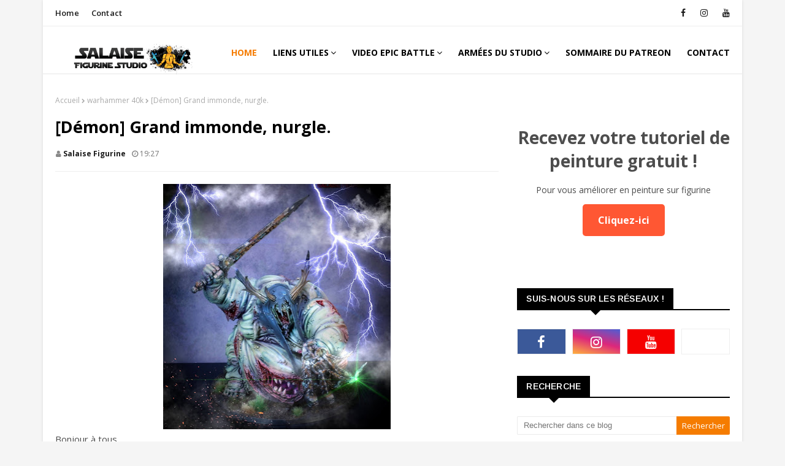

--- FILE ---
content_type: text/javascript; charset=UTF-8
request_url: https://www.salaisefigurine.com/feeds/posts/default/-/epicbattle?alt=json-in-script&max-results=4&callback=jQuery1124005345400449902593_1769258116600&_=1769258116601
body_size: 9544
content:
// API callback
jQuery1124005345400449902593_1769258116600({"version":"1.0","encoding":"UTF-8","feed":{"xmlns":"http://www.w3.org/2005/Atom","xmlns$openSearch":"http://a9.com/-/spec/opensearchrss/1.0/","xmlns$blogger":"http://schemas.google.com/blogger/2008","xmlns$georss":"http://www.georss.org/georss","xmlns$gd":"http://schemas.google.com/g/2005","xmlns$thr":"http://purl.org/syndication/thread/1.0","id":{"$t":"tag:blogger.com,1999:blog-5859251536491349830"},"updated":{"$t":"2026-01-23T09:26:20.919+01:00"},"category":[{"term":"Mes figurines"},{"term":"warhammer 40k"},{"term":"warhammer"},{"term":"painting commission"},{"term":"Horus heresy"},{"term":"age of sigmar"},{"term":"space marine"},{"term":"salaise figurine studio"},{"term":"Patreon"},{"term":"Sons of horus 2.0"},{"term":"aos"},{"term":"cours de peinture"},{"term":"formation aérographe"},{"term":"service de peinture"},{"term":"forge world"},{"term":"warhammer 30k"},{"term":"review"},{"term":"commande de peinture"},{"term":"terrain"},{"term":"Hérésie d'Horus"},{"term":"ultramarine"},{"term":"necron"},{"term":"death"},{"term":"xenos"},{"term":"adeptus custodes"},{"term":"v9"},{"term":"wip"},{"term":"primaris"},{"term":"star wars legion"},{"term":"formation peinture"},{"term":"jeu de plateau"},{"term":"warhammer v9"},{"term":"custodes"},{"term":"star wars"},{"term":"wh40k"},{"term":"scenery"},{"term":"games workshop"},{"term":"fantasy"},{"term":"kickstarter"},{"term":"medal of color"},{"term":"wargame"},{"term":"primarch"},{"term":"tuto patreon"},{"term":"tutoriel"},{"term":"dark angels"},{"term":"death guard"},{"term":"3d printing"},{"term":"40k"},{"term":"warhammer batlle"},{"term":"wh40kv9"},{"term":"Rapport de bataille"},{"term":"boardgame"},{"term":"imperial knight"},{"term":"Mechanicum"},{"term":"Mythic"},{"term":"forgeworld"},{"term":"istvaan"},{"term":"mythic battle pantheon"},{"term":"stormcast"},{"term":"v8"},{"term":"GW"},{"term":"Sons of horus"},{"term":"legio custodes"},{"term":"space marine du chaos"},{"term":"a song of ice and fire"},{"term":"batman"},{"term":"batman gotham city chronicle"},{"term":"destroyerhexmark"},{"term":"impression 3d"},{"term":"miniature painting"},{"term":"game of thrones"},{"term":"impressions 3d"},{"term":"monolith"},{"term":"weathering"},{"term":"dark art miniature"},{"term":"got"},{"term":"indomitus"},{"term":"3d print"},{"term":"Exposition"},{"term":"blood angel"},{"term":"filament"},{"term":"tuto"},{"term":"warmachine"},{"term":"INQ28"},{"term":"cataphractii"},{"term":"cursed city"},{"term":"dominion"},{"term":"primarque"},{"term":"terminator"},{"term":"thousand sons"},{"term":"Battle report"},{"term":"Iron warriors"},{"term":"imperial fist"},{"term":"nighthaunt"},{"term":"skeleton"},{"term":"soulblight gravelords"},{"term":"wargames"},{"term":"emperor's children"},{"term":"separatiste"},{"term":"star wars miniature"},{"term":"thunderhawk"},{"term":"tuto peinture"},{"term":"bloodbowl"},{"term":"leviathan"},{"term":"ossiarch"},{"term":"painting miniature"},{"term":"recap"},{"term":"recapitulatif"},{"term":"salaisefigurine"},{"term":"titan warbringer"},{"term":"warhammer painting"},{"term":"Tyranide"},{"term":"adeptus mechanicus"},{"term":"black legion"},{"term":"blackstone fortress"},{"term":"commando droide"},{"term":"comte dooku"},{"term":"destroyer"},{"term":"droide"},{"term":"droide b1"},{"term":"droide b2"},{"term":"droidekas"},{"term":"gaming table"},{"term":"general grievous"},{"term":"l'établi de salaise"},{"term":"lord of the ring"},{"term":"marvel"},{"term":"open the box"},{"term":"prelogie"},{"term":"table de jeu"},{"term":"tank"},{"term":"tzeentch"},{"term":"30k"},{"term":"SDA"},{"term":"army of parade"},{"term":"artel w"},{"term":"blood bowl"},{"term":"campagne narrative"},{"term":"decors"},{"term":"epicbattle"},{"term":"marvel crisi protocol"},{"term":"orks"},{"term":"rebelles"},{"term":"space wolves"},{"term":"tutoriel patreon"},{"term":"video"},{"term":"youtube"},{"term":"CMON"},{"term":"bosskitu"},{"term":"décors"},{"term":"eldar"},{"term":"killaboss"},{"term":"kruelboyz"},{"term":"kruleboyz"},{"term":"l'atelier 2.0"},{"term":"le seigne des anneaux"},{"term":"missing captain"},{"term":"nobskur"},{"term":"resistance"},{"term":"salaise print studio"},{"term":"sicaran"},{"term":"soeurs de bataille"},{"term":"stormtroopers"},{"term":"tabletop"},{"term":"Mechanicus"},{"term":"archaon"},{"term":"blood angels"},{"term":"chaos"},{"term":"commande de peinturewarhammer"},{"term":"diablo"},{"term":"formation aérogprahe"},{"term":"infinity"},{"term":"lotr"},{"term":"mortarion"},{"term":"overkill"},{"term":"peinture"},{"term":"peintures sur figurine"},{"term":"salle de jeu"},{"term":"slave of darkness"},{"term":"space wolfs"},{"term":"world eaters"},{"term":"bilan"},{"term":"concours de peinture"},{"term":"concours patreon"},{"term":"cult genestealers"},{"term":"démon"},{"term":"guerrier du chaos"},{"term":"interview"},{"term":"le seigneur des anneaux"},{"term":"legio gryphonicus"},{"term":"malign sorcery"},{"term":"mantic games"},{"term":"med\/fan"},{"term":"moc player"},{"term":"mythic battle for pantheon"},{"term":"praetor"},{"term":"talon of emperor"},{"term":"tau"},{"term":"tohaa"},{"term":"unreal wargaming studio"},{"term":"ur-025"},{"term":"varanguard"},{"term":"warhammer 30k."},{"term":"zombicide"},{"term":"2022"},{"term":"Abaddon"},{"term":"HATE"},{"term":"alien versus predator"},{"term":"annihilator"},{"term":"autre"},{"term":"blackcrowminiatures"},{"term":"boneshapper"},{"term":"buste"},{"term":"contrast"},{"term":"convention"},{"term":"dragon"},{"term":"eliminators"},{"term":"fallout"},{"term":"fallout wasteland warfare"},{"term":"ffg"},{"term":"flesh tearers"},{"term":"gandalf"},{"term":"géant"},{"term":"heroic fantasy"},{"term":"horus"},{"term":"kratos"},{"term":"legio mortis"},{"term":"liber daemonica"},{"term":"lieutenant"},{"term":"loken"},{"term":"mort-vivant"},{"term":"night lords"},{"term":"painting forge world"},{"term":"painting warhammer"},{"term":"repulsor"},{"term":"socle"},{"term":"tablescapes tiles"},{"term":"titan"},{"term":"tombola"},{"term":"tournoi"},{"term":"tyranids"},{"term":"zombicide green horde"},{"term":"3dprint"},{"term":"DC comic"},{"term":"JOA"},{"term":"Navigateur"},{"term":"PMSP"},{"term":"Sanguinius"},{"term":"Vente"},{"term":"academie de peinture"},{"term":"adeptus titanicus"},{"term":"angron"},{"term":"astra militarum"},{"term":"at-st"},{"term":"bladeguard"},{"term":"blood rage"},{"term":"burning of prospero"},{"term":"chevalier gris"},{"term":"collection"},{"term":"commision"},{"term":"daemon primarch"},{"term":"drakerys"},{"term":"empire"},{"term":"ent"},{"term":"figurine"},{"term":"flesheaters"},{"term":"formation en ligne"},{"term":"genestealers"},{"term":"gondor"},{"term":"grey knight"},{"term":"gueule d'argile"},{"term":"hachette collection"},{"term":"horus heresy weekender"},{"term":"hulk"},{"term":"imperial army"},{"term":"joan of arc"},{"term":"kill team"},{"term":"knight model"},{"term":"kromlech"},{"term":"l'empereur"},{"term":"le roi des morts"},{"term":"maxmini"},{"term":"mesbg"},{"term":"miniature"},{"term":"my modeling material"},{"term":"nurgle"},{"term":"ogre"},{"term":"orientaux"},{"term":"pimp my space marine"},{"term":"redgrassgames"},{"term":"rogue trader"},{"term":"shadowspear"},{"term":"soeur de silence"},{"term":"stardrake"},{"term":"team"},{"term":"treeman"},{"term":"tutoriel peinture"},{"term":"ultron"},{"term":"vitrine"},{"term":"vokmortian"},{"term":"wargameexclusive"},{"term":"warhammer fest"},{"term":"2020"},{"term":"Amallyn"},{"term":"Ammilly"},{"term":"Bolton flayed men"},{"term":"Demeter"},{"term":"Garro"},{"term":"Gi"},{"term":"Gothizzar harvester"},{"term":"Horus aximand"},{"term":"Kharn"},{"term":"Lucius"},{"term":"Maloghurst"},{"term":"acolyt"},{"term":"agressor"},{"term":"airbrush"},{"term":"airspeeder"},{"term":"aliens"},{"term":"alpha legion"},{"term":"alpharius"},{"term":"analyse"},{"term":"angel sanguin"},{"term":"ariadna"},{"term":"arkhan"},{"term":"astraeus"},{"term":"atlas"},{"term":"atomic mass games"},{"term":"avengers"},{"term":"avp"},{"term":"balrog"},{"term":"baron zemo"},{"term":"battle sister"},{"term":"be'lakor"},{"term":"bitz"},{"term":"black sun miniature"},{"term":"blackrosewars"},{"term":"blackstone forteress"},{"term":"blight drone"},{"term":"boutiques"},{"term":"cadeaux"},{"term":"capitain america"},{"term":"captain marvel"},{"term":"celestine"},{"term":"cerastus knight"},{"term":"chaotic knight"},{"term":"chewbacca"},{"term":"christmas"},{"term":"conan"},{"term":"concours de partage"},{"term":"contest"},{"term":"crawler"},{"term":"crimson fist"},{"term":"crono"},{"term":"dark fantastic mills"},{"term":"dark maul"},{"term":"deathwatch"},{"term":"deepkin"},{"term":"dune"},{"term":"eden"},{"term":"eidolon"},{"term":"eradicator"},{"term":"escenorama"},{"term":"espern locarno"},{"term":"fire prisme"},{"term":"flesh eaters"},{"term":"freefolks"},{"term":"galerie"},{"term":"gamersgrass"},{"term":"gamme de peinture"},{"term":"gammes alternatives"},{"term":"gandalf le blanc"},{"term":"gathering of storm"},{"term":"geant"},{"term":"gen con"},{"term":"gt studio creation"},{"term":"halgrim"},{"term":"hellbrute"},{"term":"helverin"},{"term":"heresy"},{"term":"historique"},{"term":"hitech miniatures"},{"term":"hobbit"},{"term":"idoneth"},{"term":"imperial guard"},{"term":"imperium"},{"term":"imprimante 3d"},{"term":"infiltrator"},{"term":"iron man"},{"term":"iwata"},{"term":"judiciar"},{"term":"kabuki"},{"term":"kairos"},{"term":"katakros"},{"term":"kavalos deathrider"},{"term":"khador"},{"term":"kingdom death"},{"term":"kytan"},{"term":"lady olynder"},{"term":"land raider"},{"term":"lauka vai"},{"term":"legio cutstodes"},{"term":"legio salaisefigurine"},{"term":"leman russ"},{"term":"linceul"},{"term":"liste"},{"term":"livre"},{"term":"lord vexillor"},{"term":"luna wolves"},{"term":"malifaux"},{"term":"marneus"},{"term":"marvel crisis protocole"},{"term":"massive darkness"},{"term":"medal of color reloaded"},{"term":"medieval"},{"term":"megagargant"},{"term":"miniature holder"},{"term":"minotaure"},{"term":"modelisme"},{"term":"modélisme"},{"term":"morghast"},{"term":"mortal realms"},{"term":"mortarch"},{"term":"mortek guard"},{"term":"nagash"},{"term":"nains"},{"term":"night lord"},{"term":"noel"},{"term":"obejctifs"},{"term":"orc"},{"term":"panzer"},{"term":"peinture figurine"},{"term":"photo d'armée"},{"term":"poxwalkers"},{"term":"pre-heresy"},{"term":"predator"},{"term":"preview"},{"term":"propainter"},{"term":"puppets war"},{"term":"rackham"},{"term":"radukar"},{"term":"raging heroes"},{"term":"rain et rauss"},{"term":"reapers"},{"term":"red mask"},{"term":"renégat."},{"term":"reviews"},{"term":"riptide"},{"term":"saccageur"},{"term":"salut à tous : )"},{"term":"saul tarvitz"},{"term":"sauvageons"},{"term":"savage giants"},{"term":"scalecolor"},{"term":"scalecolor artist"},{"term":"scout"},{"term":"shadowspire"},{"term":"silver tower"},{"term":"snowtrooper"},{"term":"sob"},{"term":"sommaire"},{"term":"sonsofbehemat"},{"term":"stalkers"},{"term":"step by step"},{"term":"stompa"},{"term":"super mutant"},{"term":"suppressor"},{"term":"taddeus"},{"term":"tamar iv"},{"term":"taro modelmaker"},{"term":"telemon"},{"term":"tempestus scions"},{"term":"the lord of the ring"},{"term":"titans"},{"term":"tor garadon"},{"term":"troll des marais"},{"term":"trombinoscope"},{"term":"ultimate survivor"},{"term":"valdor"},{"term":"vampire counts"},{"term":"vidéo"},{"term":"vulkan"},{"term":"vulture"},{"term":"w40k"},{"term":"warcraft"},{"term":"warhammer 30kgames workshop"},{"term":"warhammer conquest"},{"term":"white scars"},{"term":"wolfen"},{"term":"wordl eaters"},{"term":"wyrd games"},{"term":"xyphon"},{"term":"zeus"}],"title":{"type":"text","$t":"Salaise figurine studio"},"subtitle":{"type":"html","$t":""},"link":[{"rel":"http://schemas.google.com/g/2005#feed","type":"application/atom+xml","href":"https:\/\/www.salaisefigurine.com\/feeds\/posts\/default"},{"rel":"self","type":"application/atom+xml","href":"https:\/\/www.blogger.com\/feeds\/5859251536491349830\/posts\/default\/-\/epicbattle?alt=json-in-script\u0026max-results=4"},{"rel":"alternate","type":"text/html","href":"https:\/\/www.salaisefigurine.com\/search\/label\/epicbattle"},{"rel":"hub","href":"http://pubsubhubbub.appspot.com/"},{"rel":"next","type":"application/atom+xml","href":"https:\/\/www.blogger.com\/feeds\/5859251536491349830\/posts\/default\/-\/epicbattle\/-\/epicbattle?alt=json-in-script\u0026start-index=5\u0026max-results=4"}],"author":[{"name":{"$t":"Salaise figurine"},"uri":{"$t":"http:\/\/www.blogger.com\/profile\/04423133241092528662"},"email":{"$t":"noreply@blogger.com"},"gd$image":{"rel":"http://schemas.google.com/g/2005#thumbnail","width":"16","height":"16","src":"https:\/\/img1.blogblog.com\/img\/b16-rounded.gif"}}],"generator":{"version":"7.00","uri":"http://www.blogger.com","$t":"Blogger"},"openSearch$totalResults":{"$t":"7"},"openSearch$startIndex":{"$t":"1"},"openSearch$itemsPerPage":{"$t":"4"},"entry":[{"id":{"$t":"tag:blogger.com,1999:blog-5859251536491349830.post-5828539993994273146"},"published":{"$t":"2023-10-29T07:46:00.000+01:00"},"updated":{"$t":"2023-10-29T07:46:11.565+01:00"},"category":[{"scheme":"http://www.blogger.com/atom/ns#","term":"campagne narrative"},{"scheme":"http://www.blogger.com/atom/ns#","term":"decors"},{"scheme":"http://www.blogger.com/atom/ns#","term":"epicbattle"},{"scheme":"http://www.blogger.com/atom/ns#","term":"gaming table"},{"scheme":"http://www.blogger.com/atom/ns#","term":"necron"},{"scheme":"http://www.blogger.com/atom/ns#","term":"Rapport de bataille"},{"scheme":"http://www.blogger.com/atom/ns#","term":"salaisefigurine"},{"scheme":"http://www.blogger.com/atom/ns#","term":"space marine"},{"scheme":"http://www.blogger.com/atom/ns#","term":"table de jeu"},{"scheme":"http://www.blogger.com/atom/ns#","term":"terrain"},{"scheme":"http://www.blogger.com/atom/ns#","term":"ultramarine"},{"scheme":"http://www.blogger.com/atom/ns#","term":"video"},{"scheme":"http://www.blogger.com/atom/ns#","term":"youtube"}],"title":{"type":"text","$t":"[VIDEO] Painting commission : ARMEE SLAVE TO DARKNESS"},"content":{"type":"html","$t":"\u003Cp\u003E\u003C\/p\u003E\u003Cdiv class=\"separator\" style=\"clear: both; text-align: center;\"\u003E\u003Ca href=\"https:\/\/blogger.googleusercontent.com\/img\/b\/R29vZ2xl\/AVvXsEgoG01jPBfQY6UinuzadceMtOuz-hcqxVycvp6-nQmtfTKPIS2RjFqsLp0mUXBDh6LEEnaoJtUPVSRixzbUiWTUUelk-8286HUtdGOwYxYd6xGCJqVjnPsmAew9fSgIePKAXMo0fUbGy8B-PvK8SfK86k9GPP5k7TDMFPfh3RZan6sSz_9i3RgAk7an\/s1280\/Copie%20de%20Copie%20de%20Copie%20de%20Copie%20de%20Copie%20de%20Copie%20de%20Copie%20de%20Copie%20de%20Copie%20de%20Copie%20de%20Copie%20de%20Copie%20de%20Copie%20de%20Copie%20de%20Copie%20de%20Copie%20de%20Copie%20de%20Copie%20de%20Copie%20de%20Violet%20Jaune%20Fluo%20Fluo%20Science-fiction%20Essai%20.png\" style=\"margin-left: 1em; margin-right: 1em;\"\u003E\u003Cimg border=\"0\" data-original-height=\"720\" data-original-width=\"1280\" height=\"225\" src=\"https:\/\/blogger.googleusercontent.com\/img\/b\/R29vZ2xl\/AVvXsEgoG01jPBfQY6UinuzadceMtOuz-hcqxVycvp6-nQmtfTKPIS2RjFqsLp0mUXBDh6LEEnaoJtUPVSRixzbUiWTUUelk-8286HUtdGOwYxYd6xGCJqVjnPsmAew9fSgIePKAXMo0fUbGy8B-PvK8SfK86k9GPP5k7TDMFPfh3RZan6sSz_9i3RgAk7an\/w400-h225\/Copie%20de%20Copie%20de%20Copie%20de%20Copie%20de%20Copie%20de%20Copie%20de%20Copie%20de%20Copie%20de%20Copie%20de%20Copie%20de%20Copie%20de%20Copie%20de%20Copie%20de%20Copie%20de%20Copie%20de%20Copie%20de%20Copie%20de%20Copie%20de%20Copie%20de%20Violet%20Jaune%20Fluo%20Fluo%20Science-fiction%20Essai%20.png\" width=\"400\" \/\u003E\u003C\/a\u003E\u003C\/div\u003E\u003Cp\u003E\u003C\/p\u003E\u003Cp\u003EBonjour à tous,\u0026nbsp;\u003C\/p\u003E\u003Cp\u003EVoici la présentation de la vidéo présente sur la chaine youtube : painting commission, dynastie nécron\u003C\/p\u003E\u003Cp style=\"text-align: center;\"\u003E-----------------------------------------------------------------------------------------------------------------\u003C\/p\u003E\u003Cp\u003ELa vidéo de présentation de la chaine youtube :\u0026nbsp;\u003C\/p\u003E\u003Cp\u003E\u003C\/p\u003E\u003Cdiv class=\"separator\" style=\"clear: both; text-align: center;\"\u003E\u003Ciframe allowfullscreen=\"\" class=\"BLOG_video_class\" height=\"334\" src=\"https:\/\/www.youtube.com\/embed\/cuyj3A1ixsY\" width=\"483\" youtube-src-id=\"cuyj3A1ixsY\"\u003E\u003C\/iframe\u003E\u003C\/div\u003E\u003Cdiv class=\"separator\" style=\"clear: both; text-align: center;\"\u003E\u003Cbr \/\u003E\u003C\/div\u003E\u003Cdiv\u003EIci, nous allons voir en détails, la création d'une armée complète, ses différents axes, ses difficultés, le pourquoi du comment !\u003C\/div\u003E\u003Cdiv\u003E\u003Cbr \/\u003E\u003C\/div\u003E\u003Cdiv\u003E\u003Cdiv class=\"separator\" style=\"clear: both;\"\u003EN'hésitez pas à nous dire en commentaire ce que vous en avez pensé, et bien sur à partager un maximum dans vos groupes de jeux\/amis.\u003C\/div\u003E\u003Cdiv class=\"separator\" style=\"clear: both;\"\u003E\u003Cbr \/\u003E\u003C\/div\u003E\u003Cdiv class=\"separator\" style=\"clear: both; text-align: center;\"\u003E⬇️⬇️⬇️⬇️⬇️⬇️⬇️⬇️⬇️⬇️⬇️⬇️⬇️⬇️⬇️⬇️⬇️⬇️⬇️⬇️⬇️⬇️⬇️⬇️\u003C\/div\u003E\u003C\/div\u003E\u003Cdiv class=\"separator\" style=\"clear: both; text-align: center;\"\u003E\u003Cbr \/\u003E\u003C\/div\u003E\u003Cdiv class=\"separator\" style=\"clear: both; text-align: center;\"\u003E\u003Ciframe allowfullscreen=\"\" class=\"BLOG_video_class\" height=\"337\" src=\"https:\/\/www.youtube.com\/embed\/HKJn16CqJUQ\" width=\"481\" youtube-src-id=\"HKJn16CqJUQ\"\u003E\u003C\/iframe\u003E\u003C\/div\u003E\u003Cdiv class=\"separator\" style=\"clear: both; text-align: center;\"\u003E\u003Cbr \/\u003E\u003C\/div\u003E\u003Cp style=\"text-align: center;\"\u003E----------------------------------------------------------------------------------------------------------------------\u003C\/p\u003E\u003Ch3 style=\"text-align: center;\"\u003E\u003Cb\u003E\u003Ci\u003E\u003Cu\u003ENOS SERVICES :\u003C\/u\u003E\u003C\/i\u003E\u003C\/b\u003E\u003C\/h3\u003E\u003Cdiv class=\"separator\" style=\"clear: both; text-align: center;\"\u003E\u003Ca href=\"https:\/\/www.patreon.com\/salaisefigurinestudio\" style=\"margin-left: 1em; margin-right: 1em;\" target=\"_blank\"\u003E\u003Cimg border=\"0\" data-original-height=\"750\" data-original-width=\"2000\" height=\"150\" src=\"https:\/\/blogger.googleusercontent.com\/img\/b\/R29vZ2xl\/AVvXsEj5XPS7dvgOwE5-QCr6YR3pnBdtO3rG8Ydvv-49Zyj1GHBe2xXyvZP3PGfrW8ypHXT2Rb0yMwfaeUgkw_ZTe2x0iLEgbjvGCKZLmaqw9epYWwjBVVqSEqeQnA5ApJDZB_KP75qNYEs2lh4mi_K0eNqUD6ObH6eYvbPCkTLD42EoS1_1egTFxN_OVUYM\/w400-h150\/Copie%20de%20Sans%20titre%20(1000%C2%A0%C3%97%C2%A0500%C2%A0px)%20(1920%C2%A0%C3%97%C2%A0850%C2%A0px)%20(2000%C2%A0%C3%97%C2%A0750%C2%A0px).jpg\" width=\"400\" \/\u003E\u003C\/a\u003E\u003C\/div\u003E\u003Cdiv class=\"separator\" style=\"clear: both; text-align: center;\"\u003E\u003Ca href=\"https:\/\/form.jotform.com\/222654977128062\" style=\"margin-left: 1em; margin-right: 1em;\" target=\"_blank\"\u003E\u003Cimg border=\"0\" data-original-height=\"750\" data-original-width=\"2000\" height=\"150\" src=\"https:\/\/blogger.googleusercontent.com\/img\/b\/R29vZ2xl\/AVvXsEhcEbog-ZOpJHIGaTkNS4n24pIZPJib09ntczHnLI23e6WJKzw6eg4DZW1Ovu6e630I62Ek-5LbaWeS_nevagvD3btcA7ZqnUodbm4G29tt0Ws4UdMmmK14ddwSyAxI7RK-84IQX4qL35cI-oRJ60KVRIRAp2Y7lO7bdTWiiL8U6OUFaQ_dSA4P1YkR\/w400-h150\/Sans%20titre%20(1000%C2%A0%C3%97%C2%A0500%C2%A0px)%20(1920%C2%A0%C3%97%C2%A0850%C2%A0px)%20(2000%C2%A0%C3%97%C2%A0750%C2%A0px).jpg\" width=\"400\" \/\u003E\u003C\/a\u003E\u003C\/div\u003E\u003Cp\u003E\u003Cbr \/\u003E\u003C\/p\u003E\u003Cdiv class=\"separator\" style=\"clear: both; text-align: center;\"\u003E\u003Ca href=\"http:\/\/salaisefigurine.blogspot.com\/2018\/01\/salaise-figurine-studio-formation-de.html\" style=\"margin-left: 1em; margin-right: 1em;\" target=\"_blank\"\u003E\u003Cimg border=\"0\" data-original-height=\"750\" data-original-width=\"2000\" height=\"150\" src=\"https:\/\/blogger.googleusercontent.com\/img\/b\/R29vZ2xl\/AVvXsEi-_JRLz2KUNYkZo8MvJNrb6QTWQni2AJRNepHpTzvFOS8Xa3-pn7rrAoF57B4nHbMa1JvdoiBrxo7t51uRZCdIrMyYcbs_80gqGIRnuB9B8_qQOpZvAHa3148XQm_UORsrANQAUnqwJk5CXzqLFCYsdVNoue3KrY-rIJVHjk09oejsLaw8HqyHHxUg\/w400-h150\/Copie%20de%20Copie%20de%20Sans%20titre%20(1000%C2%A0%C3%97%C2%A0500%C2%A0px)%20(1920%C2%A0%C3%97%C2%A0850%C2%A0px)%20(2000%C2%A0%C3%97%C2%A0750%C2%A0px).jpg\" width=\"400\" \/\u003E\u003C\/a\u003E\u003C\/div\u003E\u003Cdiv class=\"separator\" style=\"clear: both; text-align: center;\"\u003E\u003Ca href=\"https:\/\/salaiseprintstudio.fr\/\" style=\"margin-left: 1em; margin-right: 1em;\" target=\"_blank\"\u003E\u003Cimg border=\"0\" data-original-height=\"750\" data-original-width=\"2000\" height=\"150\" src=\"https:\/\/blogger.googleusercontent.com\/img\/b\/R29vZ2xl\/AVvXsEhrOD6ca7wayNT2xXqHpeQOlobLSQRzAApFF9FmICM84hIk2D9TyG_JfdUqoGsA2-m8AABF_30bssJllaL965nWQBan53uu9VnM4Jvg1ZQ6QBQcQ-Drq3yZTE1H3wif05STl6rzt1Rn61zAMLx9LmVTKEpeY2a8CdPyGo3_QtOiiRm6wPYyBgRUp-dg\/w400-h150\/Copie%20de%20Copie%20de%20Copie%20de%20Sans%20titre%20(1000%C2%A0%C3%97%C2%A0500%C2%A0px)%20(1920%C2%A0%C3%97%C2%A0850%C2%A0px)%20(2000%C2%A0%C3%97%C2%A0750%C2%A0px).jpg\" width=\"400\" \/\u003E\u003C\/a\u003E\u003C\/div\u003E\u003Cp\u003E\u003Cbr \/\u003E\u003C\/p\u003E\u003Cdiv\u003EPeintures utilisées: Vallejo, Games Workshop, scale 75\u003Cp\u003E\u003C\/p\u003E\u003Cp\u003E\u003C\/p\u003E\u003Cp\u003E\u003C\/p\u003E\u003Cp\u003EAirbrush: Iwata Hp-Bp Plus\u003C\/p\u003E\u003Cdiv style=\"text-align: center;\"\u003E\u003Cdiv style=\"text-align: left;\"\u003EPaint Brushes: Redgrasses games Windsor and Newton Series 7\u003C\/div\u003E\u003C\/div\u003E\u003C\/div\u003E\u003Cdiv\u003E\u003Cbr \/\u003E\u003C\/div\u003E\u003Cdiv\u003E\u003Cdiv style=\"text-align: center;\"\u003E\u003Cdiv style=\"text-align: left;\"\u003EBonne soirée, Rémi,\u003C\/div\u003E\u003C\/div\u003E\u003Cdiv style=\"text-align: center;\"\u003E\u003Cdiv style=\"text-align: left;\"\u003ESalaise figurine studio\u003C\/div\u003E\u003C\/div\u003E\u003C\/div\u003E"},"link":[{"rel":"replies","type":"application/atom+xml","href":"https:\/\/www.salaisefigurine.com\/feeds\/5828539993994273146\/comments\/default","title":"Publier les commentaires"},{"rel":"replies","type":"text/html","href":"https:\/\/www.salaisefigurine.com\/2023\/10\/video-painting-commission-armee-slave.html#comment-form","title":"0 commentaires"},{"rel":"edit","type":"application/atom+xml","href":"https:\/\/www.blogger.com\/feeds\/5859251536491349830\/posts\/default\/5828539993994273146"},{"rel":"self","type":"application/atom+xml","href":"https:\/\/www.blogger.com\/feeds\/5859251536491349830\/posts\/default\/5828539993994273146"},{"rel":"alternate","type":"text/html","href":"https:\/\/www.salaisefigurine.com\/2023\/10\/video-painting-commission-armee-slave.html","title":"[VIDEO] Painting commission : ARMEE SLAVE TO DARKNESS"}],"author":[{"name":{"$t":"Salaise figurine"},"uri":{"$t":"http:\/\/www.blogger.com\/profile\/04423133241092528662"},"email":{"$t":"noreply@blogger.com"},"gd$image":{"rel":"http://schemas.google.com/g/2005#thumbnail","width":"16","height":"16","src":"https:\/\/img1.blogblog.com\/img\/b16-rounded.gif"}}],"media$thumbnail":{"xmlns$media":"http://search.yahoo.com/mrss/","url":"https:\/\/blogger.googleusercontent.com\/img\/b\/R29vZ2xl\/AVvXsEgoG01jPBfQY6UinuzadceMtOuz-hcqxVycvp6-nQmtfTKPIS2RjFqsLp0mUXBDh6LEEnaoJtUPVSRixzbUiWTUUelk-8286HUtdGOwYxYd6xGCJqVjnPsmAew9fSgIePKAXMo0fUbGy8B-PvK8SfK86k9GPP5k7TDMFPfh3RZan6sSz_9i3RgAk7an\/s72-w400-h225-c\/Copie%20de%20Copie%20de%20Copie%20de%20Copie%20de%20Copie%20de%20Copie%20de%20Copie%20de%20Copie%20de%20Copie%20de%20Copie%20de%20Copie%20de%20Copie%20de%20Copie%20de%20Copie%20de%20Copie%20de%20Copie%20de%20Copie%20de%20Copie%20de%20Copie%20de%20Violet%20Jaune%20Fluo%20Fluo%20Science-fiction%20Essai%20.png","height":"72","width":"72"},"thr$total":{"$t":"0"}},{"id":{"$t":"tag:blogger.com,1999:blog-5859251536491349830.post-5805651882579825522"},"published":{"$t":"2023-03-30T08:25:00.004+02:00"},"updated":{"$t":"2023-03-30T08:25:31.217+02:00"},"category":[{"scheme":"http://www.blogger.com/atom/ns#","term":"campagne narrative"},{"scheme":"http://www.blogger.com/atom/ns#","term":"decors"},{"scheme":"http://www.blogger.com/atom/ns#","term":"epicbattle"},{"scheme":"http://www.blogger.com/atom/ns#","term":"gaming table"},{"scheme":"http://www.blogger.com/atom/ns#","term":"necron"},{"scheme":"http://www.blogger.com/atom/ns#","term":"Rapport de bataille"},{"scheme":"http://www.blogger.com/atom/ns#","term":"salaisefigurine"},{"scheme":"http://www.blogger.com/atom/ns#","term":"space marine"},{"scheme":"http://www.blogger.com/atom/ns#","term":"table de jeu"},{"scheme":"http://www.blogger.com/atom/ns#","term":"terrain"},{"scheme":"http://www.blogger.com/atom/ns#","term":"ultramarine"},{"scheme":"http://www.blogger.com/atom/ns#","term":"video"},{"scheme":"http://www.blogger.com/atom/ns#","term":"youtube"}],"title":{"type":"text","$t":"[Epic battle] La croisade de Tamar IV, E05 FINAL"},"content":{"type":"html","$t":"\u003Cp\u003E\u003C\/p\u003E\u003Cdiv class=\"separator\" style=\"clear: both; text-align: center;\"\u003E\u003Ca href=\"https:\/\/blogger.googleusercontent.com\/img\/b\/R29vZ2xl\/AVvXsEii1A0EnpIrCVpCCZaAJ4c3TJ5UOhQLY_JC-MBird6mtL6Sp9JF3PmTFJdFpiTIMUelQqnrt0LAFnW6d1hNFQWbMpQ_v4pVxvED9enTvdQ6Gy4S_D4FX8-gvnFlKCk5ewO2S3b6iet_Usdi54oqI2OUUNbzQNXiaR7i4coX91mKU4NS6qo8wNl-oPFj\/s1280\/Copie%20de%20Copie%20de%20Copie%20de%20Copie%20de%20Copie%20de%20Copie%20de%20Copie%20de%20Copie%20de%20Copie%20de%20Violet%20Jaune%20Fluo%20Fluo%20Science-fiction%20Essai%20YouTube%20Miniature%20Art.png\" style=\"margin-left: 1em; margin-right: 1em;\"\u003E\u003Cimg border=\"0\" data-original-height=\"720\" data-original-width=\"1280\" height=\"225\" src=\"https:\/\/blogger.googleusercontent.com\/img\/b\/R29vZ2xl\/AVvXsEii1A0EnpIrCVpCCZaAJ4c3TJ5UOhQLY_JC-MBird6mtL6Sp9JF3PmTFJdFpiTIMUelQqnrt0LAFnW6d1hNFQWbMpQ_v4pVxvED9enTvdQ6Gy4S_D4FX8-gvnFlKCk5ewO2S3b6iet_Usdi54oqI2OUUNbzQNXiaR7i4coX91mKU4NS6qo8wNl-oPFj\/w400-h225\/Copie%20de%20Copie%20de%20Copie%20de%20Copie%20de%20Copie%20de%20Copie%20de%20Copie%20de%20Copie%20de%20Copie%20de%20Violet%20Jaune%20Fluo%20Fluo%20Science-fiction%20Essai%20YouTube%20Miniature%20Art.png\" width=\"400\" \/\u003E\u003C\/a\u003E\u003C\/div\u003E\u003Cp\u003E\u003C\/p\u003E\u003Cp\u003EBonjour à tous,\u0026nbsp;\u003C\/p\u003E\u003Cp\u003EVoici la présentation de la vidéo présente sue la chaine youtube : La croisade de Tamar IV : épisode 4.\u003C\/p\u003E\u003Cp style=\"text-align: center;\"\u003E-----------------------------------------------------------------------------------------------------------------\u003C\/p\u003E\u003Cp\u003EProjet murement réfléchi depuis plusieurs années, il s'agit de campagnes narratives, sous la forme de rapport de bataille d'environ 30 minutes, se suivant sous la forme d'une saison (comme une série donc). Une vidéo vaut mieux qu'un long discours :\u003C\/p\u003E\u003Cp\u003E\u003C\/p\u003E\u003Cdiv class=\"separator\" style=\"clear: both; text-align: center;\"\u003E\u003Ciframe allowfullscreen=\"\" class=\"BLOG_video_class\" height=\"334\" src=\"https:\/\/www.youtube.com\/embed\/cuyj3A1ixsY\" width=\"483\" youtube-src-id=\"cuyj3A1ixsY\"\u003E\u003C\/iframe\u003E\u003C\/div\u003E\u003Cdiv class=\"separator\" style=\"clear: both; text-align: center;\"\u003E\u003Cbr \/\u003E\u003C\/div\u003E\u003Cdiv\u003ELe but est de suivre des protagonistes et leurs péripéties au sein d'un scénario se suivant d'épisodes en épisodes.\u003C\/div\u003E\u003Cdiv\u003E\u003Cbr \/\u003E\u003C\/div\u003E\u003Cdiv\u003E\u003Cdiv\u003E📍Bienvenu dans la campagne narrative de la bataille de Tamar IV\u0026nbsp;\u003C\/div\u003E\u003Cdiv\u003E\u003Cbr \/\u003E\u003C\/div\u003E\u003Cdiv\u003E\"L'épisode 5 présente le cliffhanger final, et nous emmène auprès du peuple autochtone de Tamar et d'une escouade de white scars, venant en soutien aux ultramarines et aux prise avec la plus grande menace du secteur tout entier ! \"\u003C\/div\u003E\u003C\/div\u003E\u003Cdiv\u003E\u003Cbr \/\u003E\u003C\/div\u003E\u003Cdiv\u003E\u003Cdiv class=\"separator\" style=\"clear: both;\"\u003EN'hésitez pas à nous dire en commentaire ce que vous en avez pensé, et bien sur à partager un maximum dans vos groupes de jeux\/amis.\u003C\/div\u003E\u003Cdiv class=\"separator\" style=\"clear: both;\"\u003E\u003Cbr \/\u003E\u003C\/div\u003E\u003Cdiv class=\"separator\" style=\"clear: both; text-align: center;\"\u003E⬇️⬇️⬇️⬇️⬇️⬇️⬇️⬇️⬇️⬇️⬇️⬇️⬇️⬇️⬇️⬇️⬇️⬇️⬇️⬇️⬇️⬇️⬇️⬇️\u003C\/div\u003E\u003C\/div\u003E\u003Cdiv\u003E\u003Cbr \/\u003E\u003C\/div\u003E\u003Cdiv class=\"separator\" style=\"clear: both; text-align: center;\"\u003E\u003Ciframe allowfullscreen=\"\" class=\"BLOG_video_class\" height=\"341\" src=\"https:\/\/www.youtube.com\/embed\/5RijoQHkfCk\" width=\"477\" youtube-src-id=\"5RijoQHkfCk\"\u003E\u003C\/iframe\u003E\u003C\/div\u003E\u003Cbr \/\u003E\u003Cp\u003E\u003Cbr \/\u003E\u003C\/p\u003E\u003Cp style=\"text-align: center;\"\u003E----------------------------------------------------------------------------------------------------------------------\u003C\/p\u003E\u003Ch3 style=\"text-align: center;\"\u003E\u003Cb\u003E\u003Ci\u003E\u003Cu\u003ENOS SERVICES :\u003C\/u\u003E\u003C\/i\u003E\u003C\/b\u003E\u003C\/h3\u003E\u003Cdiv class=\"separator\" style=\"clear: both; text-align: center;\"\u003E\u003Ca href=\"https:\/\/www.patreon.com\/salaisefigurinestudio\" style=\"margin-left: 1em; margin-right: 1em;\" target=\"_blank\"\u003E\u003Cimg border=\"0\" data-original-height=\"750\" data-original-width=\"2000\" height=\"150\" src=\"https:\/\/blogger.googleusercontent.com\/img\/b\/R29vZ2xl\/AVvXsEj5XPS7dvgOwE5-QCr6YR3pnBdtO3rG8Ydvv-49Zyj1GHBe2xXyvZP3PGfrW8ypHXT2Rb0yMwfaeUgkw_ZTe2x0iLEgbjvGCKZLmaqw9epYWwjBVVqSEqeQnA5ApJDZB_KP75qNYEs2lh4mi_K0eNqUD6ObH6eYvbPCkTLD42EoS1_1egTFxN_OVUYM\/w400-h150\/Copie%20de%20Sans%20titre%20(1000%C2%A0%C3%97%C2%A0500%C2%A0px)%20(1920%C2%A0%C3%97%C2%A0850%C2%A0px)%20(2000%C2%A0%C3%97%C2%A0750%C2%A0px).jpg\" width=\"400\" \/\u003E\u003C\/a\u003E\u003C\/div\u003E\u003Cdiv class=\"separator\" style=\"clear: both; text-align: center;\"\u003E\u003Ca href=\"https:\/\/form.jotform.com\/222654977128062\" style=\"margin-left: 1em; margin-right: 1em;\" target=\"_blank\"\u003E\u003Cimg border=\"0\" data-original-height=\"750\" data-original-width=\"2000\" height=\"150\" src=\"https:\/\/blogger.googleusercontent.com\/img\/b\/R29vZ2xl\/AVvXsEhcEbog-ZOpJHIGaTkNS4n24pIZPJib09ntczHnLI23e6WJKzw6eg4DZW1Ovu6e630I62Ek-5LbaWeS_nevagvD3btcA7ZqnUodbm4G29tt0Ws4UdMmmK14ddwSyAxI7RK-84IQX4qL35cI-oRJ60KVRIRAp2Y7lO7bdTWiiL8U6OUFaQ_dSA4P1YkR\/w400-h150\/Sans%20titre%20(1000%C2%A0%C3%97%C2%A0500%C2%A0px)%20(1920%C2%A0%C3%97%C2%A0850%C2%A0px)%20(2000%C2%A0%C3%97%C2%A0750%C2%A0px).jpg\" width=\"400\" \/\u003E\u003C\/a\u003E\u003C\/div\u003E\u003Cdiv class=\"separator\" style=\"clear: both; text-align: center;\"\u003E\u003Ca href=\"http:\/\/salaisefigurine.blogspot.com\/2018\/01\/salaise-figurine-studio-formation-de.html\" style=\"margin-left: 1em; margin-right: 1em;\" target=\"_blank\"\u003E\u003Cimg border=\"0\" data-original-height=\"750\" data-original-width=\"2000\" height=\"150\" src=\"https:\/\/blogger.googleusercontent.com\/img\/b\/R29vZ2xl\/AVvXsEi-_JRLz2KUNYkZo8MvJNrb6QTWQni2AJRNepHpTzvFOS8Xa3-pn7rrAoF57B4nHbMa1JvdoiBrxo7t51uRZCdIrMyYcbs_80gqGIRnuB9B8_qQOpZvAHa3148XQm_UORsrANQAUnqwJk5CXzqLFCYsdVNoue3KrY-rIJVHjk09oejsLaw8HqyHHxUg\/w400-h150\/Copie%20de%20Copie%20de%20Sans%20titre%20(1000%C2%A0%C3%97%C2%A0500%C2%A0px)%20(1920%C2%A0%C3%97%C2%A0850%C2%A0px)%20(2000%C2%A0%C3%97%C2%A0750%C2%A0px).jpg\" width=\"400\" \/\u003E\u003C\/a\u003E\u003C\/div\u003E\u003Cdiv class=\"separator\" style=\"clear: both; text-align: center;\"\u003E\u003Ca href=\"https:\/\/salaiseprintstudio.fr\/\" style=\"margin-left: 1em; margin-right: 1em;\" target=\"_blank\"\u003E\u003Cimg border=\"0\" data-original-height=\"750\" data-original-width=\"2000\" height=\"150\" src=\"https:\/\/blogger.googleusercontent.com\/img\/b\/R29vZ2xl\/AVvXsEhrOD6ca7wayNT2xXqHpeQOlobLSQRzAApFF9FmICM84hIk2D9TyG_JfdUqoGsA2-m8AABF_30bssJllaL965nWQBan53uu9VnM4Jvg1ZQ6QBQcQ-Drq3yZTE1H3wif05STl6rzt1Rn61zAMLx9LmVTKEpeY2a8CdPyGo3_QtOiiRm6wPYyBgRUp-dg\/w400-h150\/Copie%20de%20Copie%20de%20Copie%20de%20Sans%20titre%20(1000%C2%A0%C3%97%C2%A0500%C2%A0px)%20(1920%C2%A0%C3%97%C2%A0850%C2%A0px)%20(2000%C2%A0%C3%97%C2%A0750%C2%A0px).jpg\" width=\"400\" \/\u003E\u003C\/a\u003E\u003C\/div\u003E\u003Cp\u003E\u003Cbr \/\u003E\u003C\/p\u003E\u003Cdiv\u003EPeintures utilisées: Vallejo, Games Workshop, scale 75\u003Cp\u003E\u003C\/p\u003E\u003Cp\u003E\u003C\/p\u003E\u003Cp\u003E\u003C\/p\u003E\u003Cp\u003EAirbrush: Iwata Hp-Bp Plus\u003C\/p\u003E\u003Cdiv style=\"text-align: center;\"\u003E\u003Cdiv style=\"text-align: left;\"\u003EPaint Brushes: Redgrasses games Windsor and Newton Series 7\u003C\/div\u003E\u003C\/div\u003E\u003C\/div\u003E\u003Cdiv\u003E\u003Cbr \/\u003E\u003C\/div\u003E\u003Cdiv\u003E\u003Cdiv style=\"text-align: center;\"\u003E\u003Cdiv style=\"text-align: left;\"\u003EBonne soirée, Rémi,\u003C\/div\u003E\u003C\/div\u003E\u003Cdiv style=\"text-align: center;\"\u003E\u003Cdiv style=\"text-align: left;\"\u003ESalaise figurine studio\u003C\/div\u003E\u003C\/div\u003E\u003C\/div\u003E"},"link":[{"rel":"replies","type":"application/atom+xml","href":"https:\/\/www.salaisefigurine.com\/feeds\/5805651882579825522\/comments\/default","title":"Publier les commentaires"},{"rel":"replies","type":"text/html","href":"https:\/\/www.salaisefigurine.com\/2023\/03\/epic-battle-la-croisade-de-tamar-iv-e05.html#comment-form","title":"0 commentaires"},{"rel":"edit","type":"application/atom+xml","href":"https:\/\/www.blogger.com\/feeds\/5859251536491349830\/posts\/default\/5805651882579825522"},{"rel":"self","type":"application/atom+xml","href":"https:\/\/www.blogger.com\/feeds\/5859251536491349830\/posts\/default\/5805651882579825522"},{"rel":"alternate","type":"text/html","href":"https:\/\/www.salaisefigurine.com\/2023\/03\/epic-battle-la-croisade-de-tamar-iv-e05.html","title":"[Epic battle] La croisade de Tamar IV, E05 FINAL"}],"author":[{"name":{"$t":"Salaise figurine"},"uri":{"$t":"http:\/\/www.blogger.com\/profile\/04423133241092528662"},"email":{"$t":"noreply@blogger.com"},"gd$image":{"rel":"http://schemas.google.com/g/2005#thumbnail","width":"16","height":"16","src":"https:\/\/img1.blogblog.com\/img\/b16-rounded.gif"}}],"media$thumbnail":{"xmlns$media":"http://search.yahoo.com/mrss/","url":"https:\/\/blogger.googleusercontent.com\/img\/b\/R29vZ2xl\/AVvXsEii1A0EnpIrCVpCCZaAJ4c3TJ5UOhQLY_JC-MBird6mtL6Sp9JF3PmTFJdFpiTIMUelQqnrt0LAFnW6d1hNFQWbMpQ_v4pVxvED9enTvdQ6Gy4S_D4FX8-gvnFlKCk5ewO2S3b6iet_Usdi54oqI2OUUNbzQNXiaR7i4coX91mKU4NS6qo8wNl-oPFj\/s72-w400-h225-c\/Copie%20de%20Copie%20de%20Copie%20de%20Copie%20de%20Copie%20de%20Copie%20de%20Copie%20de%20Copie%20de%20Copie%20de%20Violet%20Jaune%20Fluo%20Fluo%20Science-fiction%20Essai%20YouTube%20Miniature%20Art.png","height":"72","width":"72"},"thr$total":{"$t":"0"}},{"id":{"$t":"tag:blogger.com,1999:blog-5859251536491349830.post-5297133133122235600"},"published":{"$t":"2022-11-28T09:23:00.005+01:00"},"updated":{"$t":"2022-11-28T09:24:24.510+01:00"},"category":[{"scheme":"http://www.blogger.com/atom/ns#","term":"campagne narrative"},{"scheme":"http://www.blogger.com/atom/ns#","term":"decors"},{"scheme":"http://www.blogger.com/atom/ns#","term":"epicbattle"},{"scheme":"http://www.blogger.com/atom/ns#","term":"gaming table"},{"scheme":"http://www.blogger.com/atom/ns#","term":"necron"},{"scheme":"http://www.blogger.com/atom/ns#","term":"Rapport de bataille"},{"scheme":"http://www.blogger.com/atom/ns#","term":"salaisefigurine"},{"scheme":"http://www.blogger.com/atom/ns#","term":"space marine"},{"scheme":"http://www.blogger.com/atom/ns#","term":"table de jeu"},{"scheme":"http://www.blogger.com/atom/ns#","term":"terrain"},{"scheme":"http://www.blogger.com/atom/ns#","term":"ultramarine"},{"scheme":"http://www.blogger.com/atom/ns#","term":"video"},{"scheme":"http://www.blogger.com/atom/ns#","term":"youtube"}],"title":{"type":"text","$t":"[Epic battle] La croisade de Tamar IV, E04"},"content":{"type":"html","$t":"\u003Cdiv class=\"separator\" style=\"clear: both; text-align: center;\"\u003E\u003Ca href=\"https:\/\/blogger.googleusercontent.com\/img\/b\/R29vZ2xl\/AVvXsEivc28Va8r5PYEYw2mXevUuBu5ufnbKdUmkEzmLHqWd9Ea9u5tid-9U6bKzClRpCW9hsjoMltdR9jfUnzYVdCrQPU8fLK53zfpGGkO0jYXIU2KTzeEDxScB_1USHmGisP5q-_o3OdulSpgalHmGA4F4ZH_0cEh46P16RWhllaWz74yBh-oAP8E3tUIr\/s1280\/Copie%20de%20Copie%20de%20Copie%20de%20Copie%20de%20Copie%20de%20Copie%20de%20Copie%20de%20Copie%20de%20Copie%20de%20Copie%20de%20Violet%20Jaune%20Fluo%20Fluo%20Science-fiction%20Essai%20YouTube%20Miniature%20Art%20(2).png\" style=\"margin-left: 1em; margin-right: 1em;\"\u003E\u003Cimg border=\"0\" data-original-height=\"720\" data-original-width=\"1280\" height=\"360\" src=\"https:\/\/blogger.googleusercontent.com\/img\/b\/R29vZ2xl\/AVvXsEivc28Va8r5PYEYw2mXevUuBu5ufnbKdUmkEzmLHqWd9Ea9u5tid-9U6bKzClRpCW9hsjoMltdR9jfUnzYVdCrQPU8fLK53zfpGGkO0jYXIU2KTzeEDxScB_1USHmGisP5q-_o3OdulSpgalHmGA4F4ZH_0cEh46P16RWhllaWz74yBh-oAP8E3tUIr\/w640-h360\/Copie%20de%20Copie%20de%20Copie%20de%20Copie%20de%20Copie%20de%20Copie%20de%20Copie%20de%20Copie%20de%20Copie%20de%20Copie%20de%20Violet%20Jaune%20Fluo%20Fluo%20Science-fiction%20Essai%20YouTube%20Miniature%20Art%20(2).png\" width=\"640\" \/\u003E\u003C\/a\u003E\u003C\/div\u003E\u003Cp\u003EBonjour à tous,\u0026nbsp;\u003C\/p\u003E\u003Cp\u003EVoici la présentation de la vidéo présente sur la chaine youtube : La croisade de Tamar IV : épisode 4.\u003C\/p\u003E\u003Cp style=\"text-align: center;\"\u003E-----------------------------------------------------------------------------------------------------------------\u003C\/p\u003E\u003Cp\u003EProjet murement réfléchi depuis plusieurs années, il s'agit de campagnes narratives, sous la forme de rapport de bataille d'environ 30 minutes, se suivant sous la forme d'une saison (comme une série donc). Une vidéo vaut mieux qu'un long discours :\u003C\/p\u003E\u003Cp\u003E\u003C\/p\u003E\u003Cdiv class=\"separator\" style=\"clear: both; text-align: center;\"\u003E\u003Ciframe allowfullscreen=\"\" class=\"BLOG_video_class\" height=\"334\" src=\"https:\/\/www.youtube.com\/embed\/cuyj3A1ixsY\" width=\"483\" youtube-src-id=\"cuyj3A1ixsY\"\u003E\u003C\/iframe\u003E\u003C\/div\u003E\u003Cdiv class=\"separator\" style=\"clear: both; text-align: center;\"\u003E\u003Cbr \/\u003E\u003C\/div\u003E\u003Cdiv\u003ELe but est de suivre des protagonistes et leurs péripéties au sein d'un scénario se suivant d'épisodes en épisodes.\u003C\/div\u003E\u003Cdiv\u003E\u003Cbr \/\u003E\u003C\/div\u003E\u003Cdiv\u003E\u003Cbr \/\u003E\u003C\/div\u003E\u003Cdiv\u003E\u003Cdiv\u003E📍L'épisode 4 :\u0026nbsp;\u003C\/div\u003E\u003Cdiv\u003E\u003Cbr \/\u003E\u003C\/div\u003E\u003Cdiv\u003E\"Après avoir repoussé les assauts répétés des des nécrons, les ultramarine partent en éclaireur dans une énorme cavité qui semble habiter une importante source\u0026nbsp;\u003C\/div\u003E\u003Cdiv\u003Ed'énergie, mais que se passe t'il vraiment sur Tamar IV ?\"\u003C\/div\u003E\u003C\/div\u003E\u003Cdiv\u003E\u003Cbr \/\u003E\u003C\/div\u003E\u003Cdiv\u003E\u003Cdiv class=\"separator\" style=\"clear: both;\"\u003EN'hésitez pas à nous dire en commentaire ce que vous en avez pensé, et bien sur à partager un maximum dans vos groupes de jeux\/amis.\u003C\/div\u003E\u003Cdiv class=\"separator\" style=\"clear: both;\"\u003E\u003Cbr \/\u003E\u003C\/div\u003E\u003Cdiv class=\"separator\" style=\"clear: both; text-align: center;\"\u003E⬇️⬇️⬇️⬇️⬇️⬇️⬇️⬇️⬇️⬇️⬇️⬇️⬇️⬇️⬇️⬇️⬇️⬇️⬇️⬇️⬇️⬇️⬇️⬇️\u003C\/div\u003E\u003C\/div\u003E\u003Cdiv\u003E\u003Cbr \/\u003E\u003C\/div\u003E\u003Cdiv\u003E\u003Cbr \/\u003E\u003Cdiv class=\"separator\" style=\"clear: both; text-align: center;\"\u003E\u003Ciframe allowfullscreen=\"\" class=\"BLOG_video_class\" height=\"368\" src=\"https:\/\/www.youtube.com\/embed\/bitY0JjLyrI\" width=\"483\" youtube-src-id=\"bitY0JjLyrI\"\u003E\u003C\/iframe\u003E\u003C\/div\u003E\u003C\/div\u003E\u003Cdiv\u003E\u003Cbr \/\u003E\u003C\/div\u003E\u003Cdiv\u003E\u003Cp style=\"text-align: center;\"\u003E----------------------------------------------------------------------------------------------------------------------\u003C\/p\u003E\u003Ch3 style=\"text-align: center;\"\u003E\u003Cb\u003E\u003Ci\u003E\u003Cu\u003ENOS SERVICES :\u003C\/u\u003E\u003C\/i\u003E\u003C\/b\u003E\u003C\/h3\u003E\u003Cdiv class=\"separator\" style=\"clear: both; text-align: center;\"\u003E\u003Ca href=\"https:\/\/www.patreon.com\/salaisefigurinestudio\" style=\"margin-left: 1em; margin-right: 1em;\" target=\"_blank\"\u003E\u003Cimg border=\"0\" data-original-height=\"750\" data-original-width=\"2000\" height=\"240\" src=\"https:\/\/blogger.googleusercontent.com\/img\/b\/R29vZ2xl\/AVvXsEj5XPS7dvgOwE5-QCr6YR3pnBdtO3rG8Ydvv-49Zyj1GHBe2xXyvZP3PGfrW8ypHXT2Rb0yMwfaeUgkw_ZTe2x0iLEgbjvGCKZLmaqw9epYWwjBVVqSEqeQnA5ApJDZB_KP75qNYEs2lh4mi_K0eNqUD6ObH6eYvbPCkTLD42EoS1_1egTFxN_OVUYM\/w640-h240\/Copie%20de%20Sans%20titre%20(1000%C2%A0%C3%97%C2%A0500%C2%A0px)%20(1920%C2%A0%C3%97%C2%A0850%C2%A0px)%20(2000%C2%A0%C3%97%C2%A0750%C2%A0px).jpg\" width=\"640\" \/\u003E\u003C\/a\u003E\u003C\/div\u003E\u003Cdiv class=\"separator\" style=\"clear: both; text-align: center;\"\u003E\u003Ca href=\"https:\/\/form.jotform.com\/222654977128062\" style=\"margin-left: 1em; margin-right: 1em;\" target=\"_blank\"\u003E\u003Cimg border=\"0\" data-original-height=\"750\" data-original-width=\"2000\" height=\"240\" src=\"https:\/\/blogger.googleusercontent.com\/img\/b\/R29vZ2xl\/AVvXsEhcEbog-ZOpJHIGaTkNS4n24pIZPJib09ntczHnLI23e6WJKzw6eg4DZW1Ovu6e630I62Ek-5LbaWeS_nevagvD3btcA7ZqnUodbm4G29tt0Ws4UdMmmK14ddwSyAxI7RK-84IQX4qL35cI-oRJ60KVRIRAp2Y7lO7bdTWiiL8U6OUFaQ_dSA4P1YkR\/w640-h240\/Sans%20titre%20(1000%C2%A0%C3%97%C2%A0500%C2%A0px)%20(1920%C2%A0%C3%97%C2%A0850%C2%A0px)%20(2000%C2%A0%C3%97%C2%A0750%C2%A0px).jpg\" width=\"640\" \/\u003E\u003C\/a\u003E\u003C\/div\u003E\u003Cbr \/\u003E\u003Cdiv class=\"separator\" style=\"clear: both; text-align: center;\"\u003E\u003Ca href=\"http:\/\/salaisefigurine.blogspot.com\/2018\/01\/salaise-figurine-studio-formation-de.html\" style=\"margin-left: 1em; margin-right: 1em;\" target=\"_blank\"\u003E\u003Cimg border=\"0\" data-original-height=\"750\" data-original-width=\"2000\" height=\"240\" src=\"https:\/\/blogger.googleusercontent.com\/img\/b\/R29vZ2xl\/AVvXsEi-_JRLz2KUNYkZo8MvJNrb6QTWQni2AJRNepHpTzvFOS8Xa3-pn7rrAoF57B4nHbMa1JvdoiBrxo7t51uRZCdIrMyYcbs_80gqGIRnuB9B8_qQOpZvAHa3148XQm_UORsrANQAUnqwJk5CXzqLFCYsdVNoue3KrY-rIJVHjk09oejsLaw8HqyHHxUg\/w640-h240\/Copie%20de%20Copie%20de%20Sans%20titre%20(1000%C2%A0%C3%97%C2%A0500%C2%A0px)%20(1920%C2%A0%C3%97%C2%A0850%C2%A0px)%20(2000%C2%A0%C3%97%C2%A0750%C2%A0px).jpg\" width=\"640\" \/\u003E\u003C\/a\u003E\u003C\/div\u003E\u003Cdiv class=\"separator\" style=\"clear: both; text-align: center;\"\u003E\u003Ca href=\"https:\/\/salaiseprintstudio.fr\/\" style=\"margin-left: 1em; margin-right: 1em;\" target=\"_blank\"\u003E\u003Cimg border=\"0\" data-original-height=\"750\" data-original-width=\"2000\" height=\"240\" src=\"https:\/\/blogger.googleusercontent.com\/img\/b\/R29vZ2xl\/AVvXsEhrOD6ca7wayNT2xXqHpeQOlobLSQRzAApFF9FmICM84hIk2D9TyG_JfdUqoGsA2-m8AABF_30bssJllaL965nWQBan53uu9VnM4Jvg1ZQ6QBQcQ-Drq3yZTE1H3wif05STl6rzt1Rn61zAMLx9LmVTKEpeY2a8CdPyGo3_QtOiiRm6wPYyBgRUp-dg\/w640-h240\/Copie%20de%20Copie%20de%20Copie%20de%20Sans%20titre%20(1000%C2%A0%C3%97%C2%A0500%C2%A0px)%20(1920%C2%A0%C3%97%C2%A0850%C2%A0px)%20(2000%C2%A0%C3%97%C2%A0750%C2%A0px).jpg\" width=\"640\" \/\u003E\u003C\/a\u003E\u003C\/div\u003E\u003Cbr \/\u003E\u003Cdiv\u003EPeintures utilisées: Vallejo, Games Workshop, scale 75\u003Cp\u003E\u003C\/p\u003E\u003Cp\u003E\u003C\/p\u003E\u003Cp\u003E\u003C\/p\u003E\u003Cp\u003EAirbrush: Iwata Hp-Bp Plus\u003C\/p\u003E\u003Cdiv style=\"text-align: center;\"\u003E\u003Cdiv style=\"text-align: left;\"\u003EPaint Brushes: Redgrasses games Windsor and Newton Series 7\u003C\/div\u003E\u003C\/div\u003E\u003C\/div\u003E\u003Cdiv\u003E\u003Cbr \/\u003E\u003C\/div\u003E\u003Cdiv\u003E\u003Cdiv style=\"text-align: center;\"\u003E\u003Cdiv style=\"text-align: left;\"\u003EBonne soirée, Rémi,\u003C\/div\u003E\u003C\/div\u003E\u003Cdiv style=\"text-align: center;\"\u003E\u003Cdiv style=\"text-align: left;\"\u003ESalaise figurine studio\u003C\/div\u003E\u003C\/div\u003E\u003C\/div\u003E\u003C\/div\u003E"},"link":[{"rel":"replies","type":"application/atom+xml","href":"https:\/\/www.salaisefigurine.com\/feeds\/5297133133122235600\/comments\/default","title":"Publier les commentaires"},{"rel":"replies","type":"text/html","href":"https:\/\/www.salaisefigurine.com\/2022\/11\/epic-battle-la-croisade-de-tamar-iv-e04.html#comment-form","title":"0 commentaires"},{"rel":"edit","type":"application/atom+xml","href":"https:\/\/www.blogger.com\/feeds\/5859251536491349830\/posts\/default\/5297133133122235600"},{"rel":"self","type":"application/atom+xml","href":"https:\/\/www.blogger.com\/feeds\/5859251536491349830\/posts\/default\/5297133133122235600"},{"rel":"alternate","type":"text/html","href":"https:\/\/www.salaisefigurine.com\/2022\/11\/epic-battle-la-croisade-de-tamar-iv-e04.html","title":"[Epic battle] La croisade de Tamar IV, E04"}],"author":[{"name":{"$t":"Salaise figurine"},"uri":{"$t":"http:\/\/www.blogger.com\/profile\/04423133241092528662"},"email":{"$t":"noreply@blogger.com"},"gd$image":{"rel":"http://schemas.google.com/g/2005#thumbnail","width":"16","height":"16","src":"https:\/\/img1.blogblog.com\/img\/b16-rounded.gif"}}],"media$thumbnail":{"xmlns$media":"http://search.yahoo.com/mrss/","url":"https:\/\/blogger.googleusercontent.com\/img\/b\/R29vZ2xl\/AVvXsEivc28Va8r5PYEYw2mXevUuBu5ufnbKdUmkEzmLHqWd9Ea9u5tid-9U6bKzClRpCW9hsjoMltdR9jfUnzYVdCrQPU8fLK53zfpGGkO0jYXIU2KTzeEDxScB_1USHmGisP5q-_o3OdulSpgalHmGA4F4ZH_0cEh46P16RWhllaWz74yBh-oAP8E3tUIr\/s72-w640-h360-c\/Copie%20de%20Copie%20de%20Copie%20de%20Copie%20de%20Copie%20de%20Copie%20de%20Copie%20de%20Copie%20de%20Copie%20de%20Copie%20de%20Violet%20Jaune%20Fluo%20Fluo%20Science-fiction%20Essai%20YouTube%20Miniature%20Art%20(2).png","height":"72","width":"72"},"thr$total":{"$t":"0"}},{"id":{"$t":"tag:blogger.com,1999:blog-5859251536491349830.post-6595594437335672536"},"published":{"$t":"2022-01-17T08:48:00.002+01:00"},"updated":{"$t":"2022-11-23T12:07:37.222+01:00"},"category":[{"scheme":"http://www.blogger.com/atom/ns#","term":"campagne narrative"},{"scheme":"http://www.blogger.com/atom/ns#","term":"decors"},{"scheme":"http://www.blogger.com/atom/ns#","term":"epicbattle"},{"scheme":"http://www.blogger.com/atom/ns#","term":"gaming table"},{"scheme":"http://www.blogger.com/atom/ns#","term":"necron"},{"scheme":"http://www.blogger.com/atom/ns#","term":"Rapport de bataille"},{"scheme":"http://www.blogger.com/atom/ns#","term":"salaisefigurine"},{"scheme":"http://www.blogger.com/atom/ns#","term":"space marine"},{"scheme":"http://www.blogger.com/atom/ns#","term":"table de jeu"},{"scheme":"http://www.blogger.com/atom/ns#","term":"terrain"},{"scheme":"http://www.blogger.com/atom/ns#","term":"ultramarine"},{"scheme":"http://www.blogger.com/atom/ns#","term":"video"},{"scheme":"http://www.blogger.com/atom/ns#","term":"youtube"}],"title":{"type":"text","$t":"[Epic battle] La croisade de Tamar IV, E03"},"content":{"type":"html","$t":"\u003Cp\u003E\u003Ca href=\"https:\/\/blogger.googleusercontent.com\/img\/a\/AVvXsEgC-LccucICEuUuIFJndBxzbWelJqL8T446yn650xVyGYmlDNv4ey3T-Ofzpz9HPbU-BOkTepk8STOwUA1CCWhyNX_Yt2almHoPcuNt1HxYBC4yGZuq_TQ01OINSj8TzUzXatEx9ld7b-0XnJhkdcV1Ibp17FzRmLQna2eFj9BOylkbw_JDTE7BveLI=s1280\" style=\"margin-left: 1em; margin-right: 1em; text-align: center;\"\u003E\u003Cimg border=\"0\" data-original-height=\"720\" data-original-width=\"1280\" height=\"360\" src=\"https:\/\/blogger.googleusercontent.com\/img\/a\/AVvXsEgC-LccucICEuUuIFJndBxzbWelJqL8T446yn650xVyGYmlDNv4ey3T-Ofzpz9HPbU-BOkTepk8STOwUA1CCWhyNX_Yt2almHoPcuNt1HxYBC4yGZuq_TQ01OINSj8TzUzXatEx9ld7b-0XnJhkdcV1Ibp17FzRmLQna2eFj9BOylkbw_JDTE7BveLI=w640-h360\" width=\"640\" \/\u003E\u003C\/a\u003E\u003Cbr \/\u003E\u003C\/p\u003E\u003Cp\u003EBonjour à tous,\u0026nbsp;\u003C\/p\u003E\u003Cp\u003EUne nouvelle série d'article qui va voir le jour aujourd'hui, et qui seront la présentation des vidéos de la toute nouvelle chaine de campagne narrative de salaise figurine studio.\u003C\/p\u003E\u003Cp style=\"text-align: center;\"\u003E-----------------------------------------------------------------------------------------------------------------\u003C\/p\u003E\u003Cp\u003EProjet murement réfléchi depuis plusieurs années, il s'agit de campagnes narratives, sous la forme de rapport de bataille d'environ 30 minutes, se suivant sous la forme d'une saison (comme une série donc). Une vidéo vaut mieux qu'un long discours :\u003C\/p\u003E\u003Cdiv class=\"separator\" style=\"clear: both; text-align: center;\"\u003E\u003Ciframe allowfullscreen=\"\" class=\"BLOG_video_class\" height=\"329\" src=\"https:\/\/www.youtube.com\/embed\/cuyj3A1ixsY\" width=\"482\" youtube-src-id=\"cuyj3A1ixsY\"\u003E\u003C\/iframe\u003E\u003C\/div\u003E\u003Cp\u003ELe but est de suivre des protagonistes et leurs péripéties au sein d'un scénario se suivant d'épisodes en épisodes.\u003C\/p\u003E\u003Cdiv class=\"separator\" style=\"clear: both; text-align: center;\"\u003E\u003Ca href=\"https:\/\/blogger.googleusercontent.com\/img\/a\/AVvXsEgenZskg7L1wLLS0I0kvLBq32wOMSiYc5n0xVN3F8-6y5ddcT3XDeQjSePZOxKttMz1EovwHMIoadDKpmN15M5yk_qBTiWc7MJ38EoZDpsG2iHk-mso3TRF-7f1T8dl_SXg0znlpRoQweO0rqT5f0J4TdJzifOomVa47HjeSd8EEO4D8kcxWSAkG1vE=s1297\" style=\"margin-left: 1em; margin-right: 1em;\"\u003E\u003Cimg border=\"0\" data-original-height=\"751\" data-original-width=\"1297\" height=\"231\" src=\"https:\/\/blogger.googleusercontent.com\/img\/a\/AVvXsEgenZskg7L1wLLS0I0kvLBq32wOMSiYc5n0xVN3F8-6y5ddcT3XDeQjSePZOxKttMz1EovwHMIoadDKpmN15M5yk_qBTiWc7MJ38EoZDpsG2iHk-mso3TRF-7f1T8dl_SXg0znlpRoQweO0rqT5f0J4TdJzifOomVa47HjeSd8EEO4D8kcxWSAkG1vE=w400-h231\" width=\"400\" \/\u003E\u003C\/a\u003E\u003C\/div\u003E\u003Cdiv class=\"separator\" style=\"clear: both; text-align: center;\"\u003E\u003Cbr \/\u003E\u003C\/div\u003E\u003Cdiv class=\"separator\" style=\"clear: both;\"\u003E\u003Cdiv class=\"separator\" style=\"clear: both;\"\u003E📍Bienvenu dans la campagne narrative de la bataille de Tamar IV\u0026nbsp;\u003C\/div\u003E\u003Cdiv class=\"separator\" style=\"clear: both;\"\u003E\u003Cbr \/\u003E\u003C\/div\u003E\u003Cdiv class=\"separator\" style=\"clear: both;\"\u003E\u003Cdiv class=\"separator\" style=\"clear: both;\"\u003EL'épisode 3 :\u0026nbsp;\u003C\/div\u003E\u003Cdiv class=\"separator\" style=\"clear: both;\"\u003E\u003Cbr \/\u003E\u003C\/div\u003E\u003Cdiv class=\"separator\" style=\"clear: both;\"\u003E\"Après avoir établi le contact avec la force nécron ayant massacrée l'adeptus mechanicus, le capitaine Titus des ultramarine établi une tête de pont, et s'apprête à repousser la contre-attaque, son expédition arrivera-t-elle à survivre ?\"\u003C\/div\u003E\u003Cdiv class=\"separator\" style=\"clear: both;\"\u003E\u003Cbr \/\u003E\u003C\/div\u003E\u003Cdiv class=\"separator\" style=\"clear: both;\"\u003E\u003Cdiv class=\"separator\" style=\"clear: both;\"\u003EPour rejouer la bataille :\u0026nbsp;\u003C\/div\u003E\u003Cdiv class=\"separator\" style=\"clear: both;\"\u003E🔎\u003Ca href=\"https:\/\/mega.nz\/file\/oZoHnYbL#-JYsQQXQdPSPrG39_cetXRpBwZEH7dixAD2auPjBz0Y\"\u003ELe scénario :\u003C\/a\u003E\u003C\/div\u003E\u003Cdiv class=\"separator\" style=\"clear: both;\"\u003E\u003Cbr \/\u003E\u003C\/div\u003E\u003Cdiv class=\"separator\" style=\"clear: both;\"\u003E🔎\u003Ca href=\"📍Nous espérons que vous allez prendre autant de plaisir à regarder ce premier épisode, que nous en avons eu à le faire.  Pour rejouer la bataille :  Le scénario : https:\/\/mega.nz\/file\/kUZB0KSA#O64VqaE21veScV3p6vy-jwnvdu-QAnXqDeKnoyu59zw  🔎L'armée ultramarine du studio :  http:\/\/salaisefigurine.blogspot.com\/2018\/05\/recap-chapitre-ultramarine-warhammer-40.html  🔎La dynastie nécron du studio : https:\/\/salaisefigurine.blogspot.com\/2021\/02\/recap-les-necrons-indomitus-v9-etc.html  N'hésitez pas à nous dire en commentaire ce que vous en avez pensé, et bien sur à partager un maximum dans vos groupes de jeux\/amis. ⬇️⬇️⬇️⬇️⬇️⬇️⬇️⬇️⬇️⬇️⬇️⬇️⬇️⬇️⬇️⬇️⬇️⬇️⬇️⬇️⬇️⬇️⬇️⬇️\"\u003EL'armée ultramarine du studio :\u003C\/a\u003E\u0026nbsp;\u003C\/div\u003E\u003Cdiv class=\"separator\" style=\"clear: both;\"\u003E\u003Cbr \/\u003E\u003C\/div\u003E\u003Cdiv class=\"separator\" style=\"clear: both;\"\u003E🔎\u003Ca href=\"https:\/\/salaisefigurine.blogspot.com\/2021\/02\/recap-les-necrons-indomitus-v9-etc.html\"\u003ELa dynastie nécron du studio :\u003C\/a\u003E\u003C\/div\u003E\u003Cdiv class=\"separator\" style=\"clear: both;\"\u003E\u003Cbr \/\u003E\u003C\/div\u003E\u003Cdiv class=\"separator\" style=\"clear: both;\"\u003EN'hésitez pas à nous dire en commentaire ce que vous en avez pensé, et bien sur à partager un maximum dans vos groupes de jeux\/amis.\u003C\/div\u003E\u003Cdiv class=\"separator\" style=\"clear: both; text-align: center;\"\u003E⬇️⬇️⬇️⬇️⬇️⬇️⬇️⬇️⬇️⬇️⬇️⬇️⬇️⬇️⬇️⬇️⬇️⬇️⬇️⬇️⬇️⬇️⬇️⬇️\u003C\/div\u003E\u003Cdiv class=\"separator\" style=\"clear: both; text-align: center;\"\u003E\u003Ca href=\"https:\/\/blogger.googleusercontent.com\/img\/a\/AVvXsEiUa9ymlwJZMdRjIMKDUz_No3Q1ZJIMVsbqblJo05zrSJ1dqIMK8P9M4SzDki5PGMUdpo0ueBx4KaUb_5lXjxNSiOdNiRI0hHy__K8k03ft91j6jRZ12yMVBLFLtfyz9XKssLoGqHCodCH5skLEUlOSqoQ3EQnLUwVoEkatfvXu0nvxdKLVLtpAPmjL=s1285\" style=\"margin-left: 1em; margin-right: 1em;\"\u003E\u003Cimg border=\"0\" data-original-height=\"725\" data-original-width=\"1285\" height=\"226\" src=\"https:\/\/blogger.googleusercontent.com\/img\/a\/AVvXsEiUa9ymlwJZMdRjIMKDUz_No3Q1ZJIMVsbqblJo05zrSJ1dqIMK8P9M4SzDki5PGMUdpo0ueBx4KaUb_5lXjxNSiOdNiRI0hHy__K8k03ft91j6jRZ12yMVBLFLtfyz9XKssLoGqHCodCH5skLEUlOSqoQ3EQnLUwVoEkatfvXu0nvxdKLVLtpAPmjL=w400-h226\" width=\"400\" \/\u003E\u003C\/a\u003E\u003C\/div\u003E\u003Cdiv class=\"separator\" style=\"clear: both; text-align: center;\"\u003E\u003Ca href=\"https:\/\/blogger.googleusercontent.com\/img\/a\/AVvXsEiP8q0yDxQoQak6or1jpXCsvQtpXAXZRSIE_gTuEHcml6Od_MfqYTptXH3aCnHdYifvm-pCHATj_TxDmfrU3ZKAqAhtNORD4B0UjIJySUvq6f2F0PJd3XZX2AA0c_f_nw5tyw-qhHwP61SgWOyJGTW7R3TTzr87IPEGRTOqMPb80xiE8z_8iS1wAGya=s1280\" style=\"margin-left: 1em; margin-right: 1em;\"\u003E\u003Cimg border=\"0\" data-original-height=\"727\" data-original-width=\"1280\" height=\"228\" src=\"https:\/\/blogger.googleusercontent.com\/img\/a\/AVvXsEiP8q0yDxQoQak6or1jpXCsvQtpXAXZRSIE_gTuEHcml6Od_MfqYTptXH3aCnHdYifvm-pCHATj_TxDmfrU3ZKAqAhtNORD4B0UjIJySUvq6f2F0PJd3XZX2AA0c_f_nw5tyw-qhHwP61SgWOyJGTW7R3TTzr87IPEGRTOqMPb80xiE8z_8iS1wAGya=w400-h228\" width=\"400\" \/\u003E\u003C\/a\u003E\u003C\/div\u003E\u003Cdiv class=\"separator\" style=\"clear: both; text-align: center;\"\u003E\u003Ca href=\"https:\/\/blogger.googleusercontent.com\/img\/a\/AVvXsEjbUk1eJI4IiMj3edDVWeKhfZuhtPDyxfZ6B-B9H7mx-jeV9dLCWig3yn3oTToFOflZX8NfExI1ArKgTiM2VoFb7-Brj1paHXdfkWukLn-TAH-2nNxUspZA3Bh7XdsW_H8Jf84etHzZYvcN5nYCNwFZ6hY30R_V7jBbpxN6fTJSHAJ_VqjrztDPViq3=s1285\" style=\"margin-left: 1em; margin-right: 1em;\"\u003E\u003Cimg border=\"0\" data-original-height=\"727\" data-original-width=\"1285\" height=\"226\" src=\"https:\/\/blogger.googleusercontent.com\/img\/a\/AVvXsEjbUk1eJI4IiMj3edDVWeKhfZuhtPDyxfZ6B-B9H7mx-jeV9dLCWig3yn3oTToFOflZX8NfExI1ArKgTiM2VoFb7-Brj1paHXdfkWukLn-TAH-2nNxUspZA3Bh7XdsW_H8Jf84etHzZYvcN5nYCNwFZ6hY30R_V7jBbpxN6fTJSHAJ_VqjrztDPViq3=w400-h226\" width=\"400\" \/\u003E\u003C\/a\u003E\u003C\/div\u003E\u003Cdiv style=\"text-align: center;\"\u003E----------------------------------------------------------------------------------------------------------------------\u003C\/div\u003E\u003Cdiv style=\"text-align: center;\"\u003E\u003Ch3\u003E\u003Cb\u003E\u003Ci\u003E\u003Cu\u003ENOS SERVICES :\u003C\/u\u003E\u003C\/i\u003E\u003C\/b\u003E\u003C\/h3\u003E\u003Cdiv class=\"separator\" style=\"clear: both;\"\u003E\u003Ca href=\"https:\/\/www.patreon.com\/salaisefigurinestudio\" style=\"margin-left: 1em; margin-right: 1em;\" target=\"_blank\"\u003E\u003Cimg border=\"0\" data-original-height=\"750\" data-original-width=\"2000\" height=\"240\" src=\"https:\/\/blogger.googleusercontent.com\/img\/b\/R29vZ2xl\/AVvXsEj5XPS7dvgOwE5-QCr6YR3pnBdtO3rG8Ydvv-49Zyj1GHBe2xXyvZP3PGfrW8ypHXT2Rb0yMwfaeUgkw_ZTe2x0iLEgbjvGCKZLmaqw9epYWwjBVVqSEqeQnA5ApJDZB_KP75qNYEs2lh4mi_K0eNqUD6ObH6eYvbPCkTLD42EoS1_1egTFxN_OVUYM\/w640-h240\/Copie%20de%20Sans%20titre%20(1000%C2%A0%C3%97%C2%A0500%C2%A0px)%20(1920%C2%A0%C3%97%C2%A0850%C2%A0px)%20(2000%C2%A0%C3%97%C2%A0750%C2%A0px).jpg\" width=\"640\" \/\u003E\u003C\/a\u003E\u003C\/div\u003E\u003Cdiv class=\"separator\" style=\"clear: both;\"\u003E\u003Ca href=\"https:\/\/form.jotform.com\/222654977128062\" style=\"margin-left: 1em; margin-right: 1em;\" target=\"_blank\"\u003E\u003Cimg border=\"0\" data-original-height=\"750\" data-original-width=\"2000\" height=\"240\" src=\"https:\/\/blogger.googleusercontent.com\/img\/b\/R29vZ2xl\/AVvXsEhcEbog-ZOpJHIGaTkNS4n24pIZPJib09ntczHnLI23e6WJKzw6eg4DZW1Ovu6e630I62Ek-5LbaWeS_nevagvD3btcA7ZqnUodbm4G29tt0Ws4UdMmmK14ddwSyAxI7RK-84IQX4qL35cI-oRJ60KVRIRAp2Y7lO7bdTWiiL8U6OUFaQ_dSA4P1YkR\/w640-h240\/Sans%20titre%20(1000%C2%A0%C3%97%C2%A0500%C2%A0px)%20(1920%C2%A0%C3%97%C2%A0850%C2%A0px)%20(2000%C2%A0%C3%97%C2%A0750%C2%A0px).jpg\" width=\"640\" \/\u003E\u003C\/a\u003E\u003C\/div\u003E\u003Cbr style=\"text-align: left;\" \/\u003E\u003Cdiv class=\"separator\" style=\"clear: both;\"\u003E\u003Ca href=\"http:\/\/salaisefigurine.blogspot.com\/2018\/01\/salaise-figurine-studio-formation-de.html\" style=\"margin-left: 1em; margin-right: 1em;\" target=\"_blank\"\u003E\u003Cimg border=\"0\" data-original-height=\"750\" data-original-width=\"2000\" height=\"240\" src=\"https:\/\/blogger.googleusercontent.com\/img\/b\/R29vZ2xl\/AVvXsEi-_JRLz2KUNYkZo8MvJNrb6QTWQni2AJRNepHpTzvFOS8Xa3-pn7rrAoF57B4nHbMa1JvdoiBrxo7t51uRZCdIrMyYcbs_80gqGIRnuB9B8_qQOpZvAHa3148XQm_UORsrANQAUnqwJk5CXzqLFCYsdVNoue3KrY-rIJVHjk09oejsLaw8HqyHHxUg\/w640-h240\/Copie%20de%20Copie%20de%20Sans%20titre%20(1000%C2%A0%C3%97%C2%A0500%C2%A0px)%20(1920%C2%A0%C3%97%C2%A0850%C2%A0px)%20(2000%C2%A0%C3%97%C2%A0750%C2%A0px).jpg\" width=\"640\" \/\u003E\u003C\/a\u003E\u003C\/div\u003E\u003Cdiv class=\"separator\" style=\"clear: both;\"\u003E\u003Ca href=\"https:\/\/salaiseprintstudio.fr\/\" style=\"margin-left: 1em; margin-right: 1em;\" target=\"_blank\"\u003E\u003Cimg border=\"0\" data-original-height=\"750\" data-original-width=\"2000\" height=\"240\" src=\"https:\/\/blogger.googleusercontent.com\/img\/b\/R29vZ2xl\/AVvXsEhrOD6ca7wayNT2xXqHpeQOlobLSQRzAApFF9FmICM84hIk2D9TyG_JfdUqoGsA2-m8AABF_30bssJllaL965nWQBan53uu9VnM4Jvg1ZQ6QBQcQ-Drq3yZTE1H3wif05STl6rzt1Rn61zAMLx9LmVTKEpeY2a8CdPyGo3_QtOiiRm6wPYyBgRUp-dg\/w640-h240\/Copie%20de%20Copie%20de%20Copie%20de%20Sans%20titre%20(1000%C2%A0%C3%97%C2%A0500%C2%A0px)%20(1920%C2%A0%C3%97%C2%A0850%C2%A0px)%20(2000%C2%A0%C3%97%C2%A0750%C2%A0px).jpg\" width=\"640\" \/\u003E\u003C\/a\u003E\u003C\/div\u003E\u003Cbr style=\"text-align: left;\" \/\u003E\u003Cdiv style=\"text-align: left;\"\u003EPeintures utilisées: Vallejo, Games Workshop, scale 75\u003Cp\u003E\u003C\/p\u003E\u003Cp\u003E\u003C\/p\u003E\u003Cp\u003E\u003C\/p\u003E\u003Cp\u003EAirbrush: Iwata Hp-Bp Plus\u003C\/p\u003E\u003Cdiv style=\"text-align: center;\"\u003E\u003Cdiv style=\"text-align: left;\"\u003EPaint Brushes: Redgrasses games Windsor and Newton Series 7\u003C\/div\u003E\u003C\/div\u003E\u003C\/div\u003E\u003Cdiv style=\"text-align: left;\"\u003E\u003Cbr \/\u003E\u003C\/div\u003E\u003Cdiv style=\"text-align: left;\"\u003E\u003Cdiv style=\"text-align: center;\"\u003E\u003Cdiv style=\"text-align: left;\"\u003EBonne soirée, Rémi,\u003C\/div\u003E\u003C\/div\u003E\u003Cdiv style=\"text-align: center;\"\u003E\u003Cdiv style=\"text-align: left;\"\u003ESalaise figurine studio\u003C\/div\u003E\u003C\/div\u003E\u003C\/div\u003E\u003C\/div\u003E\u003C\/div\u003E\u003C\/div\u003E\u003Cdiv class=\"separator\" style=\"clear: both;\"\u003E\u003Cbr \/\u003E\u003C\/div\u003E\u003C\/div\u003E"},"link":[{"rel":"replies","type":"application/atom+xml","href":"https:\/\/www.salaisefigurine.com\/feeds\/6595594437335672536\/comments\/default","title":"Publier les commentaires"},{"rel":"replies","type":"text/html","href":"https:\/\/www.salaisefigurine.com\/2022\/01\/epic-battle-la-croisade-de-tamar-iv-e03.html#comment-form","title":"0 commentaires"},{"rel":"edit","type":"application/atom+xml","href":"https:\/\/www.blogger.com\/feeds\/5859251536491349830\/posts\/default\/6595594437335672536"},{"rel":"self","type":"application/atom+xml","href":"https:\/\/www.blogger.com\/feeds\/5859251536491349830\/posts\/default\/6595594437335672536"},{"rel":"alternate","type":"text/html","href":"https:\/\/www.salaisefigurine.com\/2022\/01\/epic-battle-la-croisade-de-tamar-iv-e03.html","title":"[Epic battle] La croisade de Tamar IV, E03"}],"author":[{"name":{"$t":"Salaise figurine"},"uri":{"$t":"http:\/\/www.blogger.com\/profile\/04423133241092528662"},"email":{"$t":"noreply@blogger.com"},"gd$image":{"rel":"http://schemas.google.com/g/2005#thumbnail","width":"16","height":"16","src":"https:\/\/img1.blogblog.com\/img\/b16-rounded.gif"}}],"media$thumbnail":{"xmlns$media":"http://search.yahoo.com/mrss/","url":"https:\/\/blogger.googleusercontent.com\/img\/a\/AVvXsEgC-LccucICEuUuIFJndBxzbWelJqL8T446yn650xVyGYmlDNv4ey3T-Ofzpz9HPbU-BOkTepk8STOwUA1CCWhyNX_Yt2almHoPcuNt1HxYBC4yGZuq_TQ01OINSj8TzUzXatEx9ld7b-0XnJhkdcV1Ibp17FzRmLQna2eFj9BOylkbw_JDTE7BveLI=s72-w640-h360-c","height":"72","width":"72"},"thr$total":{"$t":"0"}}]}});

--- FILE ---
content_type: text/javascript; charset=UTF-8
request_url: https://www.salaisefigurine.com/feeds/posts/default/-/d%C3%A9mon?alt=json-in-script&max-results=3&callback=jQuery1124005345400449902593_1769258116602&_=1769258116603
body_size: 12887
content:
// API callback
jQuery1124005345400449902593_1769258116602({"version":"1.0","encoding":"UTF-8","feed":{"xmlns":"http://www.w3.org/2005/Atom","xmlns$openSearch":"http://a9.com/-/spec/opensearchrss/1.0/","xmlns$blogger":"http://schemas.google.com/blogger/2008","xmlns$georss":"http://www.georss.org/georss","xmlns$gd":"http://schemas.google.com/g/2005","xmlns$thr":"http://purl.org/syndication/thread/1.0","id":{"$t":"tag:blogger.com,1999:blog-5859251536491349830"},"updated":{"$t":"2026-01-23T09:26:20.919+01:00"},"category":[{"term":"Mes figurines"},{"term":"warhammer 40k"},{"term":"warhammer"},{"term":"painting commission"},{"term":"Horus heresy"},{"term":"age of sigmar"},{"term":"space marine"},{"term":"salaise figurine studio"},{"term":"Patreon"},{"term":"Sons of horus 2.0"},{"term":"aos"},{"term":"cours de peinture"},{"term":"formation aérographe"},{"term":"service de peinture"},{"term":"forge world"},{"term":"warhammer 30k"},{"term":"review"},{"term":"commande de peinture"},{"term":"terrain"},{"term":"Hérésie d'Horus"},{"term":"ultramarine"},{"term":"necron"},{"term":"death"},{"term":"xenos"},{"term":"adeptus custodes"},{"term":"v9"},{"term":"wip"},{"term":"primaris"},{"term":"star wars legion"},{"term":"formation peinture"},{"term":"jeu de plateau"},{"term":"warhammer v9"},{"term":"custodes"},{"term":"star wars"},{"term":"wh40k"},{"term":"scenery"},{"term":"games workshop"},{"term":"fantasy"},{"term":"kickstarter"},{"term":"medal of color"},{"term":"wargame"},{"term":"primarch"},{"term":"tuto patreon"},{"term":"tutoriel"},{"term":"dark angels"},{"term":"death guard"},{"term":"3d printing"},{"term":"40k"},{"term":"warhammer batlle"},{"term":"wh40kv9"},{"term":"Rapport de bataille"},{"term":"boardgame"},{"term":"imperial knight"},{"term":"Mechanicum"},{"term":"Mythic"},{"term":"forgeworld"},{"term":"istvaan"},{"term":"mythic battle pantheon"},{"term":"stormcast"},{"term":"v8"},{"term":"GW"},{"term":"Sons of horus"},{"term":"legio custodes"},{"term":"space marine du chaos"},{"term":"a song of ice and fire"},{"term":"batman"},{"term":"batman gotham city chronicle"},{"term":"destroyerhexmark"},{"term":"impression 3d"},{"term":"miniature painting"},{"term":"game of thrones"},{"term":"impressions 3d"},{"term":"monolith"},{"term":"weathering"},{"term":"dark art miniature"},{"term":"got"},{"term":"indomitus"},{"term":"3d print"},{"term":"Exposition"},{"term":"blood angel"},{"term":"filament"},{"term":"tuto"},{"term":"warmachine"},{"term":"INQ28"},{"term":"cataphractii"},{"term":"cursed city"},{"term":"dominion"},{"term":"primarque"},{"term":"terminator"},{"term":"thousand sons"},{"term":"Battle report"},{"term":"Iron warriors"},{"term":"imperial fist"},{"term":"nighthaunt"},{"term":"skeleton"},{"term":"soulblight gravelords"},{"term":"wargames"},{"term":"emperor's children"},{"term":"separatiste"},{"term":"star wars miniature"},{"term":"thunderhawk"},{"term":"tuto peinture"},{"term":"bloodbowl"},{"term":"leviathan"},{"term":"ossiarch"},{"term":"painting miniature"},{"term":"recap"},{"term":"recapitulatif"},{"term":"salaisefigurine"},{"term":"titan warbringer"},{"term":"warhammer painting"},{"term":"Tyranide"},{"term":"adeptus mechanicus"},{"term":"black legion"},{"term":"blackstone fortress"},{"term":"commando droide"},{"term":"comte dooku"},{"term":"destroyer"},{"term":"droide"},{"term":"droide b1"},{"term":"droide b2"},{"term":"droidekas"},{"term":"gaming table"},{"term":"general grievous"},{"term":"l'établi de salaise"},{"term":"lord of the ring"},{"term":"marvel"},{"term":"open the box"},{"term":"prelogie"},{"term":"table de jeu"},{"term":"tank"},{"term":"tzeentch"},{"term":"30k"},{"term":"SDA"},{"term":"army of parade"},{"term":"artel w"},{"term":"blood bowl"},{"term":"campagne narrative"},{"term":"decors"},{"term":"epicbattle"},{"term":"marvel crisi protocol"},{"term":"orks"},{"term":"rebelles"},{"term":"space wolves"},{"term":"tutoriel patreon"},{"term":"video"},{"term":"youtube"},{"term":"CMON"},{"term":"bosskitu"},{"term":"décors"},{"term":"eldar"},{"term":"killaboss"},{"term":"kruelboyz"},{"term":"kruleboyz"},{"term":"l'atelier 2.0"},{"term":"le seigne des anneaux"},{"term":"missing captain"},{"term":"nobskur"},{"term":"resistance"},{"term":"salaise print studio"},{"term":"sicaran"},{"term":"soeurs de bataille"},{"term":"stormtroopers"},{"term":"tabletop"},{"term":"Mechanicus"},{"term":"archaon"},{"term":"blood angels"},{"term":"chaos"},{"term":"commande de peinturewarhammer"},{"term":"diablo"},{"term":"formation aérogprahe"},{"term":"infinity"},{"term":"lotr"},{"term":"mortarion"},{"term":"overkill"},{"term":"peinture"},{"term":"peintures sur figurine"},{"term":"salle de jeu"},{"term":"slave of darkness"},{"term":"space wolfs"},{"term":"world eaters"},{"term":"bilan"},{"term":"concours de peinture"},{"term":"concours patreon"},{"term":"cult genestealers"},{"term":"démon"},{"term":"guerrier du chaos"},{"term":"interview"},{"term":"le seigneur des anneaux"},{"term":"legio gryphonicus"},{"term":"malign sorcery"},{"term":"mantic games"},{"term":"med\/fan"},{"term":"moc player"},{"term":"mythic battle for pantheon"},{"term":"praetor"},{"term":"talon of emperor"},{"term":"tau"},{"term":"tohaa"},{"term":"unreal wargaming studio"},{"term":"ur-025"},{"term":"varanguard"},{"term":"warhammer 30k."},{"term":"zombicide"},{"term":"2022"},{"term":"Abaddon"},{"term":"HATE"},{"term":"alien versus predator"},{"term":"annihilator"},{"term":"autre"},{"term":"blackcrowminiatures"},{"term":"boneshapper"},{"term":"buste"},{"term":"contrast"},{"term":"convention"},{"term":"dragon"},{"term":"eliminators"},{"term":"fallout"},{"term":"fallout wasteland warfare"},{"term":"ffg"},{"term":"flesh tearers"},{"term":"gandalf"},{"term":"géant"},{"term":"heroic fantasy"},{"term":"horus"},{"term":"kratos"},{"term":"legio mortis"},{"term":"liber daemonica"},{"term":"lieutenant"},{"term":"loken"},{"term":"mort-vivant"},{"term":"night lords"},{"term":"painting forge world"},{"term":"painting warhammer"},{"term":"repulsor"},{"term":"socle"},{"term":"tablescapes tiles"},{"term":"titan"},{"term":"tombola"},{"term":"tournoi"},{"term":"tyranids"},{"term":"zombicide green horde"},{"term":"3dprint"},{"term":"DC comic"},{"term":"JOA"},{"term":"Navigateur"},{"term":"PMSP"},{"term":"Sanguinius"},{"term":"Vente"},{"term":"academie de peinture"},{"term":"adeptus titanicus"},{"term":"angron"},{"term":"astra militarum"},{"term":"at-st"},{"term":"bladeguard"},{"term":"blood rage"},{"term":"burning of prospero"},{"term":"chevalier gris"},{"term":"collection"},{"term":"commision"},{"term":"daemon primarch"},{"term":"drakerys"},{"term":"empire"},{"term":"ent"},{"term":"figurine"},{"term":"flesheaters"},{"term":"formation en ligne"},{"term":"genestealers"},{"term":"gondor"},{"term":"grey knight"},{"term":"gueule d'argile"},{"term":"hachette collection"},{"term":"horus heresy weekender"},{"term":"hulk"},{"term":"imperial army"},{"term":"joan of arc"},{"term":"kill team"},{"term":"knight model"},{"term":"kromlech"},{"term":"l'empereur"},{"term":"le roi des morts"},{"term":"maxmini"},{"term":"mesbg"},{"term":"miniature"},{"term":"my modeling material"},{"term":"nurgle"},{"term":"ogre"},{"term":"orientaux"},{"term":"pimp my space marine"},{"term":"redgrassgames"},{"term":"rogue trader"},{"term":"shadowspear"},{"term":"soeur de silence"},{"term":"stardrake"},{"term":"team"},{"term":"treeman"},{"term":"tutoriel peinture"},{"term":"ultron"},{"term":"vitrine"},{"term":"vokmortian"},{"term":"wargameexclusive"},{"term":"warhammer fest"},{"term":"2020"},{"term":"Amallyn"},{"term":"Ammilly"},{"term":"Bolton flayed men"},{"term":"Demeter"},{"term":"Garro"},{"term":"Gi"},{"term":"Gothizzar harvester"},{"term":"Horus aximand"},{"term":"Kharn"},{"term":"Lucius"},{"term":"Maloghurst"},{"term":"acolyt"},{"term":"agressor"},{"term":"airbrush"},{"term":"airspeeder"},{"term":"aliens"},{"term":"alpha legion"},{"term":"alpharius"},{"term":"analyse"},{"term":"angel sanguin"},{"term":"ariadna"},{"term":"arkhan"},{"term":"astraeus"},{"term":"atlas"},{"term":"atomic mass games"},{"term":"avengers"},{"term":"avp"},{"term":"balrog"},{"term":"baron zemo"},{"term":"battle sister"},{"term":"be'lakor"},{"term":"bitz"},{"term":"black sun miniature"},{"term":"blackrosewars"},{"term":"blackstone forteress"},{"term":"blight drone"},{"term":"boutiques"},{"term":"cadeaux"},{"term":"capitain america"},{"term":"captain marvel"},{"term":"celestine"},{"term":"cerastus knight"},{"term":"chaotic knight"},{"term":"chewbacca"},{"term":"christmas"},{"term":"conan"},{"term":"concours de partage"},{"term":"contest"},{"term":"crawler"},{"term":"crimson fist"},{"term":"crono"},{"term":"dark fantastic mills"},{"term":"dark maul"},{"term":"deathwatch"},{"term":"deepkin"},{"term":"dune"},{"term":"eden"},{"term":"eidolon"},{"term":"eradicator"},{"term":"escenorama"},{"term":"espern locarno"},{"term":"fire prisme"},{"term":"flesh eaters"},{"term":"freefolks"},{"term":"galerie"},{"term":"gamersgrass"},{"term":"gamme de peinture"},{"term":"gammes alternatives"},{"term":"gandalf le blanc"},{"term":"gathering of storm"},{"term":"geant"},{"term":"gen con"},{"term":"gt studio creation"},{"term":"halgrim"},{"term":"hellbrute"},{"term":"helverin"},{"term":"heresy"},{"term":"historique"},{"term":"hitech miniatures"},{"term":"hobbit"},{"term":"idoneth"},{"term":"imperial guard"},{"term":"imperium"},{"term":"imprimante 3d"},{"term":"infiltrator"},{"term":"iron man"},{"term":"iwata"},{"term":"judiciar"},{"term":"kabuki"},{"term":"kairos"},{"term":"katakros"},{"term":"kavalos deathrider"},{"term":"khador"},{"term":"kingdom death"},{"term":"kytan"},{"term":"lady olynder"},{"term":"land raider"},{"term":"lauka vai"},{"term":"legio cutstodes"},{"term":"legio salaisefigurine"},{"term":"leman russ"},{"term":"linceul"},{"term":"liste"},{"term":"livre"},{"term":"lord vexillor"},{"term":"luna wolves"},{"term":"malifaux"},{"term":"marneus"},{"term":"marvel crisis protocole"},{"term":"massive darkness"},{"term":"medal of color reloaded"},{"term":"medieval"},{"term":"megagargant"},{"term":"miniature holder"},{"term":"minotaure"},{"term":"modelisme"},{"term":"modélisme"},{"term":"morghast"},{"term":"mortal realms"},{"term":"mortarch"},{"term":"mortek guard"},{"term":"nagash"},{"term":"nains"},{"term":"night lord"},{"term":"noel"},{"term":"obejctifs"},{"term":"orc"},{"term":"panzer"},{"term":"peinture figurine"},{"term":"photo d'armée"},{"term":"poxwalkers"},{"term":"pre-heresy"},{"term":"predator"},{"term":"preview"},{"term":"propainter"},{"term":"puppets war"},{"term":"rackham"},{"term":"radukar"},{"term":"raging heroes"},{"term":"rain et rauss"},{"term":"reapers"},{"term":"red mask"},{"term":"renégat."},{"term":"reviews"},{"term":"riptide"},{"term":"saccageur"},{"term":"salut à tous : )"},{"term":"saul tarvitz"},{"term":"sauvageons"},{"term":"savage giants"},{"term":"scalecolor"},{"term":"scalecolor artist"},{"term":"scout"},{"term":"shadowspire"},{"term":"silver tower"},{"term":"snowtrooper"},{"term":"sob"},{"term":"sommaire"},{"term":"sonsofbehemat"},{"term":"stalkers"},{"term":"step by step"},{"term":"stompa"},{"term":"super mutant"},{"term":"suppressor"},{"term":"taddeus"},{"term":"tamar iv"},{"term":"taro modelmaker"},{"term":"telemon"},{"term":"tempestus scions"},{"term":"the lord of the ring"},{"term":"titans"},{"term":"tor garadon"},{"term":"troll des marais"},{"term":"trombinoscope"},{"term":"ultimate survivor"},{"term":"valdor"},{"term":"vampire counts"},{"term":"vidéo"},{"term":"vulkan"},{"term":"vulture"},{"term":"w40k"},{"term":"warcraft"},{"term":"warhammer 30kgames workshop"},{"term":"warhammer conquest"},{"term":"white scars"},{"term":"wolfen"},{"term":"wordl eaters"},{"term":"wyrd games"},{"term":"xyphon"},{"term":"zeus"}],"title":{"type":"text","$t":"Salaise figurine studio"},"subtitle":{"type":"html","$t":""},"link":[{"rel":"http://schemas.google.com/g/2005#feed","type":"application/atom+xml","href":"https:\/\/www.salaisefigurine.com\/feeds\/posts\/default"},{"rel":"self","type":"application/atom+xml","href":"https:\/\/www.blogger.com\/feeds\/5859251536491349830\/posts\/default\/-\/d%C3%A9mon?alt=json-in-script\u0026max-results=3"},{"rel":"alternate","type":"text/html","href":"https:\/\/www.salaisefigurine.com\/search\/label\/d%C3%A9mon"},{"rel":"hub","href":"http://pubsubhubbub.appspot.com/"},{"rel":"next","type":"application/atom+xml","href":"https:\/\/www.blogger.com\/feeds\/5859251536491349830\/posts\/default\/-\/d%C3%A9mon\/-\/d%C3%A9mon?alt=json-in-script\u0026start-index=4\u0026max-results=3"}],"author":[{"name":{"$t":"Salaise figurine"},"uri":{"$t":"http:\/\/www.blogger.com\/profile\/04423133241092528662"},"email":{"$t":"noreply@blogger.com"},"gd$image":{"rel":"http://schemas.google.com/g/2005#thumbnail","width":"16","height":"16","src":"https:\/\/img1.blogblog.com\/img\/b16-rounded.gif"}}],"generator":{"version":"7.00","uri":"http://www.blogger.com","$t":"Blogger"},"openSearch$totalResults":{"$t":"4"},"openSearch$startIndex":{"$t":"1"},"openSearch$itemsPerPage":{"$t":"3"},"entry":[{"id":{"$t":"tag:blogger.com,1999:blog-5859251536491349830.post-1731065257814624350"},"published":{"$t":"2022-01-02T10:05:00.002+01:00"},"updated":{"$t":"2022-01-04T16:45:27.755+01:00"},"category":[{"scheme":"http://www.blogger.com/atom/ns#","term":"40k"},{"scheme":"http://www.blogger.com/atom/ns#","term":"age of sigmar"},{"scheme":"http://www.blogger.com/atom/ns#","term":"aos"},{"scheme":"http://www.blogger.com/atom/ns#","term":"be'lakor"},{"scheme":"http://www.blogger.com/atom/ns#","term":"chaos"},{"scheme":"http://www.blogger.com/atom/ns#","term":"démon"},{"scheme":"http://www.blogger.com/atom/ns#","term":"Mes figurines"},{"scheme":"http://www.blogger.com/atom/ns#","term":"Patreon"},{"scheme":"http://www.blogger.com/atom/ns#","term":"v9"},{"scheme":"http://www.blogger.com/atom/ns#","term":"w40k"},{"scheme":"http://www.blogger.com/atom/ns#","term":"warhammer"},{"scheme":"http://www.blogger.com/atom/ns#","term":"warhammer 40k"},{"scheme":"http://www.blogger.com/atom/ns#","term":"warhammer v9"}],"title":{"type":"text","$t":"[Slave of darkness] Be'lakor, premier des princes démons"},"content":{"type":"html","$t":"\u003Cp\u003E\u003C\/p\u003E\u003Cdiv class=\"separator\" style=\"clear: both; text-align: center;\"\u003E\u003Ca href=\"https:\/\/blogger.googleusercontent.com\/img\/a\/AVvXsEg6XybyIQib_7R0ack3-pdRbFGLCMapj0Hj2U8NLxaY84huoPH28EmfI1LMTZ2A0t-gHRTKT-ic_dRbjsPwsk6MIUuuFgpbOXJD4UEaTOGw2-Wp6tl7AZZ7v-i7K_WQDa2xiW9sWB4ddrNSkex1CrCuyGmsaRxZFBkTFuwoGqS4XRlUAtU0FlRchUd4=s1998\" imageanchor=\"1\" style=\"margin-left: 1em; margin-right: 1em;\"\u003E\u003Cimg border=\"0\" data-original-height=\"1112\" data-original-width=\"1998\" height=\"356\" src=\"https:\/\/blogger.googleusercontent.com\/img\/a\/AVvXsEg6XybyIQib_7R0ack3-pdRbFGLCMapj0Hj2U8NLxaY84huoPH28EmfI1LMTZ2A0t-gHRTKT-ic_dRbjsPwsk6MIUuuFgpbOXJD4UEaTOGw2-Wp6tl7AZZ7v-i7K_WQDa2xiW9sWB4ddrNSkex1CrCuyGmsaRxZFBkTFuwoGqS4XRlUAtU0FlRchUd4=w640-h356\" width=\"640\" \/\u003E\u003C\/a\u003E\u003C\/div\u003E\u003Cp\u003E\u003C\/p\u003E\u003Cdiv class=\"separator\" style=\"clear: both;\"\u003EBonjour à tous,\u0026nbsp;\u003C\/div\u003E\u003Cdiv class=\"separator\" style=\"clear: both;\"\u003E\u003Cdiv class=\"separator\" style=\"clear: both; text-align: center;\"\u003E\u003Cdiv style=\"text-align: left;\"\u003E\u003Cdiv class=\"separator\" style=\"clear: both;\"\u003E\u003Cdiv class=\"separator\" style=\"clear: both;\"\u003E\u003Cdiv class=\"separator\" style=\"clear: both;\"\u003E\u003Cdiv class=\"separator\" style=\"clear: both;\"\u003E\u003Cbr \/\u003E\u003C\/div\u003E\u003Cdiv class=\"separator\" style=\"clear: both;\"\u003EVoici la galerie de présentation de figurines issues des tutoriaux présents sur\u0026nbsp;\u003Ca href=\"https:\/\/www.patreon.com\/salaisefigurinestudio\"\u003E\u003Cspan style=\"color: #ffa400;\"\u003Ele patreon\u0026nbsp;\u003C\/span\u003E\u003C\/a\u003E: Be'lakor, premier des princes démons\u003C\/div\u003E\u003Cdiv class=\"separator\" style=\"clear: both; text-align: center;\"\u003E-----------------------------------------------------------------------------------------------------------------\u003C\/div\u003E\u003Cdiv class=\"separator\" style=\"clear: both;\"\u003EFigurine : Be'lakor, premier des princes démons\u003C\/div\u003E\u003Cdiv class=\"separator\" style=\"clear: both;\"\u003EMarque : GW\u003C\/div\u003E\u003Cdiv class=\"separator\" style=\"clear: both;\"\u003ETemps de peinture : environ 25H\u0026nbsp;\u003C\/div\u003E\u003Cdiv class=\"separator\" style=\"clear: both;\"\u003ETechniques :\u0026nbsp;\u003Ci\u003EPinceau\/aero\u003C\/i\u003E\u003C\/div\u003E\u003Cdiv class=\"separator\" style=\"clear: both;\"\u003EPDF:\u0026nbsp; 4 PDF, pour un total de 70 pages environ.\u003C\/div\u003E\u003Cdiv class=\"separator\" style=\"clear: both; text-align: center;\"\u003E\u003Ca href=\"https:\/\/blogger.googleusercontent.com\/img\/a\/AVvXsEgpNCOuBI3s0QHWjZ9GklN1vFtRRQHUEsf-R1Ah35524rBhd-Sg6BOtSZ9jZ8YxPw7uW72p4U2qEXEFbUnc0wpoTM9idHy-bZ_HX4YayPb_B28FyhaNDdwXMiX1DgiwZbM5czz6MkTxkzzSv78PAX7lZBapI54gbYwvbVhIgP9pHMmurqfvM55z-SQL=s2000\" imageanchor=\"1\" style=\"margin-left: 1em; margin-right: 1em;\"\u003E\u003Cimg border=\"0\" data-original-height=\"2000\" data-original-width=\"2000\" height=\"320\" src=\"https:\/\/blogger.googleusercontent.com\/img\/a\/AVvXsEgpNCOuBI3s0QHWjZ9GklN1vFtRRQHUEsf-R1Ah35524rBhd-Sg6BOtSZ9jZ8YxPw7uW72p4U2qEXEFbUnc0wpoTM9idHy-bZ_HX4YayPb_B28FyhaNDdwXMiX1DgiwZbM5czz6MkTxkzzSv78PAX7lZBapI54gbYwvbVhIgP9pHMmurqfvM55z-SQL=s320\" width=\"320\" \/\u003E\u003C\/a\u003E\u003C\/div\u003E\u003Cdiv class=\"separator\" style=\"clear: both; text-align: center;\"\u003E\u003Ca href=\"https:\/\/blogger.googleusercontent.com\/img\/a\/AVvXsEgfZH9iRsHLQWqV7uNhEDVpmm_9LkYuoC-fzIpelaOMTSEnWS1o5XXCgyVZ3TCSzRAA4DMqVDMyNPrej6UtxqvO1qKCqlO4JsT58d9713WuCa9F685jfWC2iqk1xQI9gui0sltK_KoVIwNmWwOXMSJWsD2G86RVifESh2CAHwz66cZvaOt-ldZRdN0s=s2000\" imageanchor=\"1\" style=\"margin-left: 1em; margin-right: 1em;\"\u003E\u003Cimg border=\"0\" data-original-height=\"2000\" data-original-width=\"2000\" height=\"320\" src=\"https:\/\/blogger.googleusercontent.com\/img\/a\/AVvXsEgfZH9iRsHLQWqV7uNhEDVpmm_9LkYuoC-fzIpelaOMTSEnWS1o5XXCgyVZ3TCSzRAA4DMqVDMyNPrej6UtxqvO1qKCqlO4JsT58d9713WuCa9F685jfWC2iqk1xQI9gui0sltK_KoVIwNmWwOXMSJWsD2G86RVifESh2CAHwz66cZvaOt-ldZRdN0s=s320\" width=\"320\" \/\u003E\u003C\/a\u003E\u003C\/div\u003E\u003Cdiv class=\"separator\" style=\"clear: both; text-align: center;\"\u003E\u003Ca href=\"https:\/\/blogger.googleusercontent.com\/img\/a\/AVvXsEh7G7LFvETkpBIzjhiTFUONk6nM1dW-6LFK6tvGR1TcgOfuk7GbR9MqZnSdm4xPIBCVa9znHRnMu4V6aVz3vVM9LKYRAdqUuxdSgFM0RxjpfBCs0rjKYW7n8fQ-X7xTCYftf2cMcrUek0hgYwEeVqPROf69gsOh0u1MXzRHdmqdZOOI753HTtAX8Oa5=s1995\" imageanchor=\"1\" style=\"margin-left: 1em; margin-right: 1em;\"\u003E\u003Cimg border=\"0\" data-original-height=\"1309\" data-original-width=\"1995\" height=\"210\" src=\"https:\/\/blogger.googleusercontent.com\/img\/a\/AVvXsEh7G7LFvETkpBIzjhiTFUONk6nM1dW-6LFK6tvGR1TcgOfuk7GbR9MqZnSdm4xPIBCVa9znHRnMu4V6aVz3vVM9LKYRAdqUuxdSgFM0RxjpfBCs0rjKYW7n8fQ-X7xTCYftf2cMcrUek0hgYwEeVqPROf69gsOh0u1MXzRHdmqdZOOI753HTtAX8Oa5=s320\" width=\"320\" \/\u003E\u003C\/a\u003E\u003C\/div\u003E\u003Cdiv class=\"separator\" style=\"clear: both; text-align: center;\"\u003E\u003Ca href=\"https:\/\/blogger.googleusercontent.com\/img\/a\/AVvXsEic0mgtMo2x9YYCj3fme0qOjBfMTkeFF1dC8W82rVP0ejv2Xw7WvKyOBwAUcLgk8iIXVF6pQ7A2u3v8Igjw0FafNStdts0QjC_Ow3E0YKM1Uc7Brs5C7ZRHXa-MIyHKeR9WrmnkKhzCRXgVJG0wkizEGAPLremuErC1nAIp5doFxFhzR2drEgTsZN97=s1993\" imageanchor=\"1\" style=\"margin-left: 1em; margin-right: 1em;\"\u003E\u003Cimg border=\"0\" data-original-height=\"1571\" data-original-width=\"1993\" height=\"252\" src=\"https:\/\/blogger.googleusercontent.com\/img\/a\/AVvXsEic0mgtMo2x9YYCj3fme0qOjBfMTkeFF1dC8W82rVP0ejv2Xw7WvKyOBwAUcLgk8iIXVF6pQ7A2u3v8Igjw0FafNStdts0QjC_Ow3E0YKM1Uc7Brs5C7ZRHXa-MIyHKeR9WrmnkKhzCRXgVJG0wkizEGAPLremuErC1nAIp5doFxFhzR2drEgTsZN97=s320\" width=\"320\" \/\u003E\u003C\/a\u003E\u003C\/div\u003E\u003Cdiv class=\"separator\" style=\"clear: both; text-align: center;\"\u003E\u003Ca href=\"https:\/\/blogger.googleusercontent.com\/img\/a\/AVvXsEhkI1CFbU31o5m4ttD6iUbu1Z0wPpB75Zn3wTdInCyvxYNU5cwzRArq4Y6RMdxAUuxzQXmajhXvxBddHNmwsxqX9hkgENoPUUAKOS_VbK9F5bqWQjxx3sqovUOPS3Vk9zlxNHi_Q-ukWWfVPRfpITEiRtKwFrdja3VKdKduTOYygxOcJFWUSqPVDD1e=s1998\" imageanchor=\"1\" style=\"margin-left: 1em; margin-right: 1em;\"\u003E\u003Cimg border=\"0\" data-original-height=\"1112\" data-original-width=\"1998\" height=\"178\" src=\"https:\/\/blogger.googleusercontent.com\/img\/a\/AVvXsEhkI1CFbU31o5m4ttD6iUbu1Z0wPpB75Zn3wTdInCyvxYNU5cwzRArq4Y6RMdxAUuxzQXmajhXvxBddHNmwsxqX9hkgENoPUUAKOS_VbK9F5bqWQjxx3sqovUOPS3Vk9zlxNHi_Q-ukWWfVPRfpITEiRtKwFrdja3VKdKduTOYygxOcJFWUSqPVDD1e=s320\" width=\"320\" \/\u003E\u003C\/a\u003E\u003C\/div\u003ELes détails :\u0026nbsp;\u003C\/div\u003E\u003Cdiv class=\"separator\" style=\"clear: both; text-align: center;\"\u003E\u003Ca href=\"https:\/\/blogger.googleusercontent.com\/img\/a\/AVvXsEgc_-UhPY7pmCa8qKSVI20QACoSzDCXOosoR3J45sNY4QoDRR4d-nvuaRK9ZgjZHXszj8sqfOyKUvCSCTwppi1h8fS0HhwpORjpsPPPl9lgdoYkC1Y2HS6MFTxXuZmYFCr9gYB7u6GC8yELp2dUmJlmIcRpPmOEpsL3WhTSKnT6lj4cwZCDt_rvo0O6=s1989\" imageanchor=\"1\" style=\"margin-left: 1em; margin-right: 1em;\"\u003E\u003Cimg border=\"0\" data-original-height=\"1783\" data-original-width=\"1989\" height=\"287\" src=\"https:\/\/blogger.googleusercontent.com\/img\/a\/AVvXsEgc_-UhPY7pmCa8qKSVI20QACoSzDCXOosoR3J45sNY4QoDRR4d-nvuaRK9ZgjZHXszj8sqfOyKUvCSCTwppi1h8fS0HhwpORjpsPPPl9lgdoYkC1Y2HS6MFTxXuZmYFCr9gYB7u6GC8yELp2dUmJlmIcRpPmOEpsL3WhTSKnT6lj4cwZCDt_rvo0O6=s320\" width=\"320\" \/\u003E\u003C\/a\u003E\u003C\/div\u003E\u003Cdiv class=\"separator\" style=\"clear: both; text-align: center;\"\u003E\u003Ca href=\"https:\/\/blogger.googleusercontent.com\/img\/a\/AVvXsEi193TcbMR4vMRNlsOlGk33S-RBEGWL7eCBdaGlpp1t5mMV3WMbmq4utMs44FpbZSbx--FwdIYfTYdagIYRguOBntYL7UVJ_x8WD432dAkWT_24PDWsDI0DXcN9i17LOYuC6kfyDpvIY8qhSOPTDsMevrCCV2NwtQcvucP8v2CjpePjYG4Aae6xTsbd=s2000\" imageanchor=\"1\" style=\"margin-left: 1em; margin-right: 1em;\"\u003E\u003Cimg border=\"0\" data-original-height=\"2000\" data-original-width=\"2000\" height=\"320\" src=\"https:\/\/blogger.googleusercontent.com\/img\/a\/AVvXsEi193TcbMR4vMRNlsOlGk33S-RBEGWL7eCBdaGlpp1t5mMV3WMbmq4utMs44FpbZSbx--FwdIYfTYdagIYRguOBntYL7UVJ_x8WD432dAkWT_24PDWsDI0DXcN9i17LOYuC6kfyDpvIY8qhSOPTDsMevrCCV2NwtQcvucP8v2CjpePjYG4Aae6xTsbd=s320\" width=\"320\" \/\u003E\u003C\/a\u003E\u003C\/div\u003E\u003Cdiv class=\"separator\" style=\"clear: both; text-align: center;\"\u003E\u003Ca href=\"https:\/\/blogger.googleusercontent.com\/img\/a\/AVvXsEiIGGmj-CpvuMDwDonerZXdjOOXh1TIo2AiOS8wLq3nPdrwIueXm-YY0maGvYZESA9w8CisnP2HfsI4cyugYca_vRuJhKw816Tq1yjlEEOFJ8o2ZLObIOeQhSBlUT5vmeMhaViUDZfrnpIgt1HNdzDs5Acwa-0zDgriOGQ89g__Ss_NFsT0u29N9fGS=s1997\" imageanchor=\"1\" style=\"margin-left: 1em; margin-right: 1em;\"\u003E\u003Cimg border=\"0\" data-original-height=\"1359\" data-original-width=\"1997\" height=\"218\" src=\"https:\/\/blogger.googleusercontent.com\/img\/a\/AVvXsEiIGGmj-CpvuMDwDonerZXdjOOXh1TIo2AiOS8wLq3nPdrwIueXm-YY0maGvYZESA9w8CisnP2HfsI4cyugYca_vRuJhKw816Tq1yjlEEOFJ8o2ZLObIOeQhSBlUT5vmeMhaViUDZfrnpIgt1HNdzDs5Acwa-0zDgriOGQ89g__Ss_NFsT0u29N9fGS=s320\" width=\"320\" \/\u003E\u003C\/a\u003E\u003C\/div\u003E\u003Cdiv class=\"separator\" style=\"clear: both; text-align: center;\"\u003E\u003Ca href=\"https:\/\/blogger.googleusercontent.com\/img\/a\/AVvXsEjj-8ZL79cscytNF3naYExpxTnBkOhTm2e5R6wHdPsGoXwIiYf2HFhWqNUNZWB0xRfebUmfVgGSfd8haJU_Y3T-dC1dyqlz3F5yKzVXZUMlH5rtj3uEZ1O-pfPegLVR7h4w4aHrmewN_7Gki3IFCnQ0OSc8Ssnv4_MjheweW9U419-TFUjx4uQf1w9W=s1999\" imageanchor=\"1\" style=\"margin-left: 1em; margin-right: 1em;\"\u003E\u003Cimg border=\"0\" data-original-height=\"1597\" data-original-width=\"1999\" height=\"256\" src=\"https:\/\/blogger.googleusercontent.com\/img\/a\/AVvXsEjj-8ZL79cscytNF3naYExpxTnBkOhTm2e5R6wHdPsGoXwIiYf2HFhWqNUNZWB0xRfebUmfVgGSfd8haJU_Y3T-dC1dyqlz3F5yKzVXZUMlH5rtj3uEZ1O-pfPegLVR7h4w4aHrmewN_7Gki3IFCnQ0OSc8Ssnv4_MjheweW9U419-TFUjx4uQf1w9W=s320\" width=\"320\" \/\u003E\u003C\/a\u003E\u003C\/div\u003E\u003Cdiv class=\"separator\" style=\"clear: both; text-align: center;\"\u003E\u003Ca href=\"https:\/\/blogger.googleusercontent.com\/img\/a\/AVvXsEikj4uLtQ6wvLBNWFOdwv8urMtwMmKSAS7eTHfvai9aaHW-vyLEQ6UmExo_iwp6odW145SGmU48WzyZwLjRZQWOMEdRaIXV7FbGYwzLfA5wm2M3CiMW8VyMhzWdbK21UwpQOFpOn8HYCft_UhniLuPQPMn48tiEBIuwUXg0QO7K69tCc68zPSb3V4px=s2000\" imageanchor=\"1\" style=\"margin-left: 1em; margin-right: 1em;\"\u003E\u003Cimg border=\"0\" data-original-height=\"2000\" data-original-width=\"2000\" height=\"320\" src=\"https:\/\/blogger.googleusercontent.com\/img\/a\/AVvXsEikj4uLtQ6wvLBNWFOdwv8urMtwMmKSAS7eTHfvai9aaHW-vyLEQ6UmExo_iwp6odW145SGmU48WzyZwLjRZQWOMEdRaIXV7FbGYwzLfA5wm2M3CiMW8VyMhzWdbK21UwpQOFpOn8HYCft_UhniLuPQPMn48tiEBIuwUXg0QO7K69tCc68zPSb3V4px=s320\" width=\"320\" \/\u003E\u003C\/a\u003E\u003Ca href=\"https:\/\/blogger.googleusercontent.com\/img\/a\/AVvXsEgM6i5hDbiDiH1NLyHxpkrkpybRp7OM8HW7pzIZfaSeqx5dc2KsL9jaKQmjiVeK23Hzw_JalwP4vksW-A3DQZWvjF-exHV_2RiV80yXtM46g_jgzDS1YL6m938885j5eS8m3oYo5PrMD9_d8DwfsTLJE0xWl8UENJilFJUQHblOA1uC_T2TFF5TTdr_=s1992\" imageanchor=\"1\" style=\"margin-left: 1em; margin-right: 1em;\"\u003E\u003Cimg border=\"0\" data-original-height=\"1289\" data-original-width=\"1992\" height=\"207\" src=\"https:\/\/blogger.googleusercontent.com\/img\/a\/AVvXsEgM6i5hDbiDiH1NLyHxpkrkpybRp7OM8HW7pzIZfaSeqx5dc2KsL9jaKQmjiVeK23Hzw_JalwP4vksW-A3DQZWvjF-exHV_2RiV80yXtM46g_jgzDS1YL6m938885j5eS8m3oYo5PrMD9_d8DwfsTLJE0xWl8UENJilFJUQHblOA1uC_T2TFF5TTdr_=s320\" width=\"320\" \/\u003E\u003C\/a\u003E\u003C\/div\u003E\u003Cdiv class=\"separator\" style=\"clear: both; text-align: center;\"\u003E\u003Ca href=\"https:\/\/blogger.googleusercontent.com\/img\/a\/AVvXsEioOHcVuCN1HOn9i_zg9ftGlMfled0i0VSQT5_N_VvFBsWZF87aHpu8J2AYNeXfI4Jk8TYaQ2iXSJL14R3UgmYitgSkllI6R-usc51mXqbcPuJK2KWvVxpTkC-y_qEnxYfsWp9_4NCx8RNlyyV51ZWzr3fENK_irGtR7kSQCXZf1k9LmDwr2XpnzDBs=s1993\" imageanchor=\"1\" style=\"margin-left: 1em; margin-right: 1em;\"\u003E\u003Cimg border=\"0\" data-original-height=\"1993\" data-original-width=\"1529\" height=\"320\" src=\"https:\/\/blogger.googleusercontent.com\/img\/a\/AVvXsEioOHcVuCN1HOn9i_zg9ftGlMfled0i0VSQT5_N_VvFBsWZF87aHpu8J2AYNeXfI4Jk8TYaQ2iXSJL14R3UgmYitgSkllI6R-usc51mXqbcPuJK2KWvVxpTkC-y_qEnxYfsWp9_4NCx8RNlyyV51ZWzr3fENK_irGtR7kSQCXZf1k9LmDwr2XpnzDBs=s320\" width=\"245\" \/\u003E\u003C\/a\u003E\u003C\/div\u003E\u003Cdiv class=\"separator\" style=\"clear: both;\"\u003E\u003Cdiv class=\"separator\" style=\"clear: both;\"\u003E\u003Cdiv class=\"separator\" style=\"clear: both;\"\u003ERetrouvez le thème du mois sur\u0026nbsp;\u003Ca href=\"https:\/\/www.patreon.com\/salaisefigurinestudio\"\u003E\u003Cspan style=\"color: #ffa400;\"\u003Epatreon\u003C\/span\u003E\u003C\/a\u003E, qui contient des videos\/PDF de cette figurine :\u003C\/div\u003E\u003Cdiv class=\"separator\" style=\"clear: both;\"\u003E\u003Cdiv class=\"separator\" style=\"clear: both; text-align: center;\"\u003E\u003Ca href=\"https:\/\/blogger.googleusercontent.com\/img\/a\/AVvXsEhNIMgOmEBAvlcAVzfRm89OP0fP5xV858Pbq-HOEv0wcSTbKGqWSmCDAmQm73X_Fw3qw2ExsrLWe5An4UnPEEZd8sf6u3l6CgoXZIY83P5aK6kODlbZ88z9-Kj2MBCrZROhw0ZdohtUTuG8u-8mh7pIM1AdGi0kYiL8VEns3TkMm8awor4aT7E-IjSX=s1917\" imageanchor=\"1\" style=\"margin-left: 1em; margin-right: 1em;\"\u003E\u003Cimg border=\"0\" data-original-height=\"729\" data-original-width=\"1917\" height=\"244\" src=\"https:\/\/blogger.googleusercontent.com\/img\/a\/AVvXsEhNIMgOmEBAvlcAVzfRm89OP0fP5xV858Pbq-HOEv0wcSTbKGqWSmCDAmQm73X_Fw3qw2ExsrLWe5An4UnPEEZd8sf6u3l6CgoXZIY83P5aK6kODlbZ88z9-Kj2MBCrZROhw0ZdohtUTuG8u-8mh7pIM1AdGi0kYiL8VEns3TkMm8awor4aT7E-IjSX=w640-h244\" width=\"640\" \/\u003E\u003C\/a\u003E\u003C\/div\u003E\u003C\/div\u003E\u003Cp\u003EPeintures utilisées: Vallejo, Games Workshop, scale 75\u003C\/p\u003E\u003Cp\u003E\u003C\/p\u003E\u003Cp\u003E\u003C\/p\u003E\u003Cp\u003EAirbrush: Iwata Hp-Bp Plus\u003C\/p\u003E\u003Cdiv style=\"text-align: center;\"\u003E\u003Cdiv style=\"text-align: left;\"\u003EPaint Brushes: Redgrasses games Windsor and Newton Series 7\u003C\/div\u003E\u003C\/div\u003E\u003Cdiv style=\"text-align: center;\"\u003E\u003Cdiv style=\"text-align: left;\"\u003E-------------------------------------------------------------------------------------------------\u003C\/div\u003E\u003C\/div\u003E\u003Cdiv style=\"text-align: center;\"\u003E\u003Cdiv style=\"text-align: left;\"\u003ESi vous voulez progresser rapidement en peinture, ou simplement acquérir les bases, que ce soit au pinceau ou à l'aérographie,\u0026nbsp;\u003Ca href=\"http:\/\/salaisefigurine.blogspot.fr\/2018\/01\/salaise-figurine-studio-formation-de.html\"\u003E\u003Cspan style=\"color: orange;\"\u003Eles formations\u003C\/span\u003E\u0026nbsp;\u003C\/a\u003Esont faites pour vous!\u003C\/div\u003E\u003C\/div\u003E\u003Cdiv style=\"text-align: center;\"\u003E\u003Cdiv style=\"text-align: left;\"\u003ETout niveau, tout projet, cours a plusieurs ou particuliers, il suffit de me contacter pour en parler, soit sur ma page facebook, soit dans le formulaire de contact de ce blog, soit sur mon mail perso:\u003C\/div\u003E\u003C\/div\u003E\u003Cdiv style=\"text-align: center;\"\u003E\u003Cdiv style=\"text-align: left;\"\u003Estudiosalaise@gmail.com\u003C\/div\u003E\u003C\/div\u003E\u003Cdiv style=\"text-align: center;\"\u003E\u003Cdiv style=\"text-align: left;\"\u003E\u003Cbr \/\u003E\u003C\/div\u003E\u003C\/div\u003E\u003Cdiv style=\"text-align: center;\"\u003E\u003Cdiv style=\"text-align: left;\"\u003ESi vous aimez ce que je fais, vous pouvez me soutenir et obtenir des bonus exclusifs sur ma page Patreon!\u0026nbsp;\u003C\/div\u003E\u003C\/div\u003E\u003Cdiv style=\"text-align: center;\"\u003E\u003Cdiv style=\"text-align: left;\"\u003EC'est aussi un moyen de vous former à la peinture que vous soyez débutant ou confirmé, de nombreux livrets de formations, tutoriaux de peintures et autres step by step sont disponible sur\u003C\/div\u003E\u003C\/div\u003E\u003Cdiv style=\"text-align: center;\"\u003E\u003Cdiv style=\"text-align: left;\"\u003E\u003Ca href=\"https:\/\/www.patreon.com\/salaisefigurinestudio\" target=\"_blank\"\u003E\u003Cspan style=\"color: orange;\"\u003ELa page patreon\u003C\/span\u003E\u003C\/a\u003E.\u003C\/div\u003E\u003C\/div\u003E\u003Cdiv style=\"text-align: center;\"\u003E\u003Cdiv style=\"text-align: left;\"\u003EEt vous pouvez même y prendre des cours de peinture en ligne avec votre serviteur!\u003Cbr \/\u003E\u003Cbr \/\u003E\u003C\/div\u003E\u003C\/div\u003E\u003Cdiv style=\"text-align: center;\"\u003E\u003Cdiv style=\"text-align: left;\"\u003EBonne soirée, Rémi,\u003C\/div\u003E\u003C\/div\u003E\u003Cdiv style=\"text-align: center;\"\u003E\u003Cdiv style=\"text-align: left;\"\u003ESalaise figurine studio\u003C\/div\u003E\u003C\/div\u003E\u003C\/div\u003E\u003C\/div\u003E\u003C\/div\u003E\u003C\/div\u003E\u003C\/div\u003E\u003C\/div\u003E\u003C\/div\u003E"},"link":[{"rel":"replies","type":"application/atom+xml","href":"https:\/\/www.salaisefigurine.com\/feeds\/1731065257814624350\/comments\/default","title":"Publier les commentaires"},{"rel":"replies","type":"text/html","href":"https:\/\/www.salaisefigurine.com\/2022\/01\/slave-of-darkness-belakor-premier-des.html#comment-form","title":"0 commentaires"},{"rel":"edit","type":"application/atom+xml","href":"https:\/\/www.blogger.com\/feeds\/5859251536491349830\/posts\/default\/1731065257814624350"},{"rel":"self","type":"application/atom+xml","href":"https:\/\/www.blogger.com\/feeds\/5859251536491349830\/posts\/default\/1731065257814624350"},{"rel":"alternate","type":"text/html","href":"https:\/\/www.salaisefigurine.com\/2022\/01\/slave-of-darkness-belakor-premier-des.html","title":"[Slave of darkness] Be'lakor, premier des princes démons"}],"author":[{"name":{"$t":"Salaise figurine"},"uri":{"$t":"http:\/\/www.blogger.com\/profile\/04423133241092528662"},"email":{"$t":"noreply@blogger.com"},"gd$image":{"rel":"http://schemas.google.com/g/2005#thumbnail","width":"16","height":"16","src":"https:\/\/img1.blogblog.com\/img\/b16-rounded.gif"}}],"media$thumbnail":{"xmlns$media":"http://search.yahoo.com/mrss/","url":"https:\/\/blogger.googleusercontent.com\/img\/a\/AVvXsEg6XybyIQib_7R0ack3-pdRbFGLCMapj0Hj2U8NLxaY84huoPH28EmfI1LMTZ2A0t-gHRTKT-ic_dRbjsPwsk6MIUuuFgpbOXJD4UEaTOGw2-Wp6tl7AZZ7v-i7K_WQDa2xiW9sWB4ddrNSkex1CrCuyGmsaRxZFBkTFuwoGqS4XRlUAtU0FlRchUd4=s72-w640-h356-c","height":"72","width":"72"},"thr$total":{"$t":"0"}},{"id":{"$t":"tag:blogger.com,1999:blog-5859251536491349830.post-4599108353068388824"},"published":{"$t":"2019-08-20T19:27:00.000+02:00"},"updated":{"$t":"2019-08-20T19:27:49.040+02:00"},"category":[{"scheme":"http://www.blogger.com/atom/ns#","term":"démon"},{"scheme":"http://www.blogger.com/atom/ns#","term":"Mes figurines"},{"scheme":"http://www.blogger.com/atom/ns#","term":"nurgle"},{"scheme":"http://www.blogger.com/atom/ns#","term":"warhammer"},{"scheme":"http://www.blogger.com/atom/ns#","term":"warhammer 40k"}],"title":{"type":"text","$t":"[Démon] Grand immonde, nurgle."},"content":{"type":"html","$t":"\u003Cdiv class=\"separator\" style=\"clear: both; text-align: center;\"\u003E\n\u003Ca href=\"https:\/\/blogger.googleusercontent.com\/img\/b\/R29vZ2xl\/AVvXsEjtJnTElYG3o5gB0o-Bb5HNp9iX5dsdVL5PnsBP1AjoX81ZzM1mb6FLaqhQU8DMLPLDb1GtgpklBDo8tvphj4B-RqF_lxX6w5CD7fXrh_GFvzmdz2PDPsxEmQCc1BkB8GNSCYdtU2zynVw\/s1600\/IMG_9392.JPG\" imageanchor=\"1\" style=\"margin-left: 1em; margin-right: 1em;\"\u003E\u003Cimg border=\"0\" data-original-height=\"1600\" data-original-width=\"1490\" height=\"400\" src=\"https:\/\/blogger.googleusercontent.com\/img\/b\/R29vZ2xl\/AVvXsEjtJnTElYG3o5gB0o-Bb5HNp9iX5dsdVL5PnsBP1AjoX81ZzM1mb6FLaqhQU8DMLPLDb1GtgpklBDo8tvphj4B-RqF_lxX6w5CD7fXrh_GFvzmdz2PDPsxEmQCc1BkB8GNSCYdtU2zynVw\/s400\/IMG_9392.JPG\" width=\"371\" \/\u003E\u003C\/a\u003E\u003C\/div\u003E\nBonjour à tous,\u003Cbr \/\u003E\n\u003Cbr \/\u003E\nVoici un grand immonde, réalisé lors d'un cursus de formation, et terminé il y a quelques jours.\u003Cbr \/\u003E\n\u003Cdiv style=\"text-align: center;\"\u003E\n----------------------------------------------------------------------------------\u003C\/div\u003E\n\u003Cdiv style=\"text-align: left;\"\u003E\nLe tout nouvel grand immonde, est à mon sens une réussite de la part de games, qui décidément, en ce moment, à peine à nous décevoir.\u003C\/div\u003E\n\u003Cdiv style=\"text-align: left;\"\u003E\nLa figurine avait été commencée lors d'une formation peinture, je l'ai terminée maintenant.\u003C\/div\u003E\n\u003Cdiv style=\"text-align: left;\"\u003E\n\u003Cdiv class=\"separator\" style=\"clear: both; text-align: center;\"\u003E\n\u003Ca href=\"https:\/\/blogger.googleusercontent.com\/img\/b\/R29vZ2xl\/AVvXsEhWLgkiOqeJEL7S5gqJ2BS792A-BJ2qxmKKkJKW8YwFIDHBsOpNSnw063CGYbasGzgP082WdPGplO-0HUuslbZLwRL9M3h9uBrAb45NXCyP8IeVeZe28suxLHXpFGgS700ecZ-BXH-BZyE\/s1600\/ccdscdscds.jpg\" imageanchor=\"1\" style=\"margin-left: 1em; margin-right: 1em;\"\u003E\u003Cimg border=\"0\" data-original-height=\"198\" data-original-width=\"256\" height=\"307\" src=\"https:\/\/blogger.googleusercontent.com\/img\/b\/R29vZ2xl\/AVvXsEhWLgkiOqeJEL7S5gqJ2BS792A-BJ2qxmKKkJKW8YwFIDHBsOpNSnw063CGYbasGzgP082WdPGplO-0HUuslbZLwRL9M3h9uBrAb45NXCyP8IeVeZe28suxLHXpFGgS700ecZ-BXH-BZyE\/s400\/ccdscdscds.jpg\" width=\"400\" \/\u003E\u003C\/a\u003E\u003C\/div\u003E\n\u003C\/div\u003E\n\u003Cdiv style=\"text-align: left;\"\u003E\nLa peau est une base de dead flesh de chez vallejo, auquel j'ai ajouté un paquet de teintes, du rouge, du bleu, du violet, du vert sombre, un beau merdier, mais bon, c'est du nurgle, le contraire aurait été étonnant.\u003C\/div\u003E\n\u003Cdiv style=\"text-align: left;\"\u003E\nJ'ai ensuite rajouté sur chaque pli de graisse une ligne de lumière à l'aéro, un exercice assez difficile, puisqu'il faut être précis, puis j'ai fondu cette ligne avec des glacis de verts, le tour était joué\u0026nbsp;\u003C\/div\u003E\n\u003Cdiv class=\"separator\" style=\"clear: both; text-align: center;\"\u003E\n\u003Ca href=\"https:\/\/blogger.googleusercontent.com\/img\/b\/R29vZ2xl\/AVvXsEiFzTfdeXF_XyS_dVPY1faeqxQe1aoi9Py7Yt_AXiHDB4Su4l9j28uTPCUoLDvZ7hzUbfsvjdHLuoP3zCjxrKsZDp6hCvFg0-9bsuxeAZFsrPmRC-UQgW9ceb3kTYg_9yc95ObXADDArG0\/s1600\/IMG_8dez515.jpg\" imageanchor=\"1\" style=\"margin-left: 1em; margin-right: 1em;\"\u003E\u003Cimg border=\"0\" data-original-height=\"1600\" data-original-width=\"1469\" height=\"400\" src=\"https:\/\/blogger.googleusercontent.com\/img\/b\/R29vZ2xl\/AVvXsEiFzTfdeXF_XyS_dVPY1faeqxQe1aoi9Py7Yt_AXiHDB4Su4l9j28uTPCUoLDvZ7hzUbfsvjdHLuoP3zCjxrKsZDp6hCvFg0-9bsuxeAZFsrPmRC-UQgW9ceb3kTYg_9yc95ObXADDArG0\/s400\/IMG_8dez515.jpg\" width=\"366\" \/\u003E\u003C\/a\u003E\u003C\/div\u003E\n\u003Cdiv class=\"separator\" style=\"clear: both; text-align: center;\"\u003E\n\u003Ca href=\"https:\/\/blogger.googleusercontent.com\/img\/b\/R29vZ2xl\/AVvXsEjmtE9J47NBnlNopuOYr68H-bZ5_U-x-_KEbiusp4j6DK2tEfwxYyxV9zywg0vH-G2LqiyxtcRAUwzq90Okd0h4Uwj1xctwvMisosUDRQ-tDYKBR713tJfPMWlTid5Z7HALog93iKsHrqw\/s1600\/IMG_8dez519.jpg\" imageanchor=\"1\" style=\"margin-left: 1em; margin-right: 1em;\"\u003E\u003Cimg border=\"0\" data-original-height=\"1600\" data-original-width=\"1575\" height=\"400\" src=\"https:\/\/blogger.googleusercontent.com\/img\/b\/R29vZ2xl\/AVvXsEjmtE9J47NBnlNopuOYr68H-bZ5_U-x-_KEbiusp4j6DK2tEfwxYyxV9zywg0vH-G2LqiyxtcRAUwzq90Okd0h4Uwj1xctwvMisosUDRQ-tDYKBR713tJfPMWlTid5Z7HALog93iKsHrqw\/s400\/IMG_8dez519.jpg\" width=\"393\" \/\u003E\u003C\/a\u003E\u003C\/div\u003E\n\u003Cdiv class=\"separator\" style=\"clear: both; text-align: left;\"\u003E\nLe vert-de-gris et la rouille, simple mais efficace, les 2 tutos sont disponibles sur \u003Ca href=\"https:\/\/www.patreon.com\/salaisefigurinestudio\"\u003E\u003Cspan style=\"color: orange;\"\u003Ele patreon\u003C\/span\u003E\u003C\/a\u003E si vous le souhaitez.\u003C\/div\u003E\n\u003Cdiv class=\"separator\" style=\"clear: both; text-align: center;\"\u003E\n\u003Ca href=\"https:\/\/blogger.googleusercontent.com\/img\/b\/R29vZ2xl\/AVvXsEg_yk3TGeCKlnaQzOBvvZdcNWZ8UwknFPHDSM6Fe08lDEtNg8xFD2r6d2ulsAcWglc44-hH-y3-F7CrWYnJONOoJXl1DgOmxcasqUdXsJxZ5DE9U56lFc_ICv8GGVA6Ji9X2YTxRbOTXGo\/s1600\/IMG_85dez21.jpg\" imageanchor=\"1\" style=\"margin-left: 1em; margin-right: 1em;\"\u003E\u003Cimg border=\"0\" data-original-height=\"1074\" data-original-width=\"1600\" height=\"267\" src=\"https:\/\/blogger.googleusercontent.com\/img\/b\/R29vZ2xl\/AVvXsEg_yk3TGeCKlnaQzOBvvZdcNWZ8UwknFPHDSM6Fe08lDEtNg8xFD2r6d2ulsAcWglc44-hH-y3-F7CrWYnJONOoJXl1DgOmxcasqUdXsJxZ5DE9U56lFc_ICv8GGVA6Ji9X2YTxRbOTXGo\/s400\/IMG_85dez21.jpg\" width=\"400\" \/\u003E\u003C\/a\u003E\u003C\/div\u003E\nLa cagoule noire, assez glauque, avec le recul j'aurais du la salir un peu plus. Bon je retoucherais peut-etre un jour.\u003Cbr \/\u003E\n\u003Cdiv class=\"separator\" style=\"clear: both; text-align: center;\"\u003E\n\u003Ca href=\"https:\/\/blogger.googleusercontent.com\/img\/b\/R29vZ2xl\/AVvXsEhR3081aYGxkqIJnG_8qOGYKXrYPnHjcEYWARLi9N37-YqGFXvK0D12MZVsc5AnWsDFlg54tBmUQPBrOyfMGeIwRgi12tr5irADN1kuiZb1WoMnd6IWevGpjvr14xK3Q82Qy8Ef0DjyBYE\/s1600\/IMG_85dezs23.jpg\" imageanchor=\"1\" style=\"margin-left: 1em; margin-right: 1em;\"\u003E\u003Cimg border=\"0\" data-original-height=\"1464\" data-original-width=\"1290\" height=\"400\" src=\"https:\/\/blogger.googleusercontent.com\/img\/b\/R29vZ2xl\/AVvXsEhR3081aYGxkqIJnG_8qOGYKXrYPnHjcEYWARLi9N37-YqGFXvK0D12MZVsc5AnWsDFlg54tBmUQPBrOyfMGeIwRgi12tr5irADN1kuiZb1WoMnd6IWevGpjvr14xK3Q82Qy8Ef0DjyBYE\/s400\/IMG_85dezs23.jpg\" width=\"351\" \/\u003E\u003C\/a\u003E\u003C\/div\u003E\n\u003Cdiv class=\"separator\" style=\"clear: both; text-align: center;\"\u003E\n\u003Ca href=\"https:\/\/blogger.googleusercontent.com\/img\/b\/R29vZ2xl\/AVvXsEhDJQZO-Z8FyH8N8d3ng-TJabgNzEMxi-Fu6DM0w6cHg-Md3d94rPzScYgSXmFCwCOf23JbwWRiOl9He-Ioubjo026Fnsz94bLeA0zV3Hb60l7fiSV12F0miqOxFY0fYPGFY1QJ-DJuhGk\/s1600\/IMG_85ds17.jpg\" imageanchor=\"1\" style=\"margin-left: 1em; margin-right: 1em;\"\u003E\u003Cimg border=\"0\" data-original-height=\"1600\" data-original-width=\"1487\" height=\"400\" src=\"https:\/\/blogger.googleusercontent.com\/img\/b\/R29vZ2xl\/AVvXsEhDJQZO-Z8FyH8N8d3ng-TJabgNzEMxi-Fu6DM0w6cHg-Md3d94rPzScYgSXmFCwCOf23JbwWRiOl9He-Ioubjo026Fnsz94bLeA0zV3Hb60l7fiSV12F0miqOxFY0fYPGFY1QJ-DJuhGk\/s400\/IMG_85ds17.jpg\" width=\"371\" \/\u003E\u003C\/a\u003E\u003C\/div\u003E\nGros plan sur le visage, enfin je crois que c'est le visage, pas très ragoutant, le clair des cornes est proche du visage pour attirer l'attention du spectateur, l’œil parait ne plus avoir de paupière, ce qui renforce le coté dérangeant de la figurine.\u003Cbr \/\u003E\n\u003Cdiv class=\"separator\" style=\"clear: both; text-align: center;\"\u003E\n\u003Ca href=\"https:\/\/blogger.googleusercontent.com\/img\/b\/R29vZ2xl\/AVvXsEjfQH8UudTRduOVusL0Z8m6NnwIl7mLfZIKu3ocS8cZpphHDKVLAmo3OumRj2CvA42rgyGodWTG9POHe5jKrWu_ophvNV2wZa7Sm8njmAik2Ds7KXhyphenhyphenJCTjAm4nydErBqc-vh-22jOjeFY\/s1600\/IMG_851dsq6.jpg\" imageanchor=\"1\" style=\"margin-left: 1em; margin-right: 1em;\"\u003E\u003Cimg border=\"0\" data-original-height=\"867\" data-original-width=\"939\" height=\"368\" src=\"https:\/\/blogger.googleusercontent.com\/img\/b\/R29vZ2xl\/AVvXsEjfQH8UudTRduOVusL0Z8m6NnwIl7mLfZIKu3ocS8cZpphHDKVLAmo3OumRj2CvA42rgyGodWTG9POHe5jKrWu_ophvNV2wZa7Sm8njmAik2Ds7KXhyphenhyphenJCTjAm4nydErBqc-vh-22jOjeFY\/s400\/IMG_851dsq6.jpg\" width=\"400\" \/\u003E\u003C\/a\u003E\u003C\/div\u003E\n\u003Cdiv class=\"separator\" style=\"clear: both; text-align: center;\"\u003E\n\u003Ca href=\"https:\/\/blogger.googleusercontent.com\/img\/b\/R29vZ2xl\/AVvXsEgb-QjYxJg6spptHxpDtUrE8iuMlOy3CnHDiNFUfd3HD-BenMldiKOWUOhLWUD9dfBzBGZ83U4Jjl82NzR4ncIiXAAjmj2eRs3HI5sJSY5ewBkLBnsNoRcame59GhMwD-642Jn5Z67IPLw\/s1600\/IMG_dqs8524.jpg\" imageanchor=\"1\" style=\"margin-left: 1em; margin-right: 1em;\"\u003E\u003Cimg border=\"0\" data-original-height=\"1136\" data-original-width=\"1600\" height=\"283\" src=\"https:\/\/blogger.googleusercontent.com\/img\/b\/R29vZ2xl\/AVvXsEgb-QjYxJg6spptHxpDtUrE8iuMlOy3CnHDiNFUfd3HD-BenMldiKOWUOhLWUD9dfBzBGZ83U4Jjl82NzR4ncIiXAAjmj2eRs3HI5sJSY5ewBkLBnsNoRcame59GhMwD-642Jn5Z67IPLw\/s400\/IMG_dqs8524.jpg\" width=\"400\" \/\u003E\u003C\/a\u003E\u003C\/div\u003E\nPeintures utilisées: Vallejo, Games Workshop, scale 75.\u003Cbr \/\u003E\n\u003Cdiv style=\"text-align: center;\"\u003E\n\u003Cdiv style=\"text-align: left;\"\u003E\nAirbrush: Iwata Hp-Bp Plus\u003C\/div\u003E\n\u003C\/div\u003E\n\u003Cdiv style=\"text-align: center;\"\u003E\n\u003Cdiv style=\"text-align: left;\"\u003E\nPaint Brushes: Red grasses games,Windsor and Newton Series 7\u003C\/div\u003E\n\u003C\/div\u003E\n\u003Cdiv style=\"text-align: center;\"\u003E\n\u003Cdiv style=\"text-align: left;\"\u003E\n-------------------------------------------------------------------------------------------------\u003C\/div\u003E\n\u003C\/div\u003E\n\u003Cdiv style=\"text-align: center;\"\u003E\n\u003Cdiv style=\"text-align: left;\"\u003E\nSi vous voulez progresser rapidement en peinture, ou simplement acquérir les bases, que ce soit au pinceau ou à l'aérographie,\u0026nbsp;\u003Ca href=\"http:\/\/salaisefigurine.blogspot.fr\/2018\/01\/salaise-figurine-studio-formation-de.html\"\u003E\u003Cspan style=\"color: orange;\"\u003Eles formations\u003C\/span\u003E\u0026nbsp;\u003C\/a\u003Esont faites pour vous!\u003C\/div\u003E\n\u003C\/div\u003E\n\u003Cdiv style=\"text-align: center;\"\u003E\n\u003Cdiv style=\"text-align: left;\"\u003E\nTout niveau, tout projet, cours a plusieurs ou particuliers, il suffit de me contacter pour en parler, soit sur ma page facebook, soit dans le formulaire de contact de ce blog, soit sur mon mail perso:\u003C\/div\u003E\n\u003C\/div\u003E\n\u003Cdiv style=\"text-align: center;\"\u003E\n\u003Cdiv style=\"text-align: left;\"\u003E\ncelebrian151@hotmail.com.\u003C\/div\u003E\n\u003C\/div\u003E\n\u003Cdiv style=\"text-align: center;\"\u003E\n\u003Cdiv style=\"text-align: left;\"\u003E\n\u003Cbr \/\u003E\u003C\/div\u003E\n\u003C\/div\u003E\n\u003Cdiv style=\"text-align: center;\"\u003E\n\u003Cdiv style=\"text-align: left;\"\u003E\nSi vous aimez ce que je fais, vous pouvez me soutenir et obtenir des bonus exclusifs sur ma page Patreon!\u0026nbsp;\u003C\/div\u003E\n\u003C\/div\u003E\n\u003Cdiv style=\"text-align: center;\"\u003E\n\u003Cdiv style=\"text-align: left;\"\u003E\nC'est aussi un moyen de vous former à la peinture que vous soyez débutant ou confirmé, de nombreux livrets de formations, tutoriaux de peintures et autres step by step sont disponible sur\u003C\/div\u003E\n\u003C\/div\u003E\n\u003Cdiv style=\"text-align: center;\"\u003E\n\u003Cdiv style=\"text-align: left;\"\u003E\n\u003Ca href=\"https:\/\/www.patreon.com\/salaisefigurinestudio\" target=\"_blank\"\u003E\u003Cspan style=\"color: orange;\"\u003ELa page patreon\u003C\/span\u003E\u003C\/a\u003E.\u003C\/div\u003E\n\u003C\/div\u003E\n\u003Cdiv style=\"text-align: center;\"\u003E\n\u003Cdiv style=\"text-align: left;\"\u003E\nEt vous pouvez même y prendre des cours de peinture en ligne avec votre serviteur!\u003Cbr \/\u003E\n\u003Cbr \/\u003E\u003C\/div\u003E\n\u003C\/div\u003E\n\u003Cdiv style=\"text-align: center;\"\u003E\n\u003Cdiv style=\"text-align: left;\"\u003E\nBonne soirée, Rémi,\u003C\/div\u003E\n\u003C\/div\u003E\n\u003Cdiv style=\"text-align: center;\"\u003E\n\u003Cdiv style=\"text-align: left;\"\u003E\nSalaise figurine studio\u003C\/div\u003E\n\u003C\/div\u003E\n"},"link":[{"rel":"replies","type":"application/atom+xml","href":"https:\/\/www.salaisefigurine.com\/feeds\/4599108353068388824\/comments\/default","title":"Publier les commentaires"},{"rel":"replies","type":"text/html","href":"https:\/\/www.salaisefigurine.com\/2019\/08\/demon-grand-immonde-nurgle.html#comment-form","title":"0 commentaires"},{"rel":"edit","type":"application/atom+xml","href":"https:\/\/www.blogger.com\/feeds\/5859251536491349830\/posts\/default\/4599108353068388824"},{"rel":"self","type":"application/atom+xml","href":"https:\/\/www.blogger.com\/feeds\/5859251536491349830\/posts\/default\/4599108353068388824"},{"rel":"alternate","type":"text/html","href":"https:\/\/www.salaisefigurine.com\/2019\/08\/demon-grand-immonde-nurgle.html","title":"[Démon] Grand immonde, nurgle."}],"author":[{"name":{"$t":"Salaise figurine"},"uri":{"$t":"http:\/\/www.blogger.com\/profile\/04423133241092528662"},"email":{"$t":"noreply@blogger.com"},"gd$image":{"rel":"http://schemas.google.com/g/2005#thumbnail","width":"16","height":"16","src":"https:\/\/img1.blogblog.com\/img\/b16-rounded.gif"}}],"media$thumbnail":{"xmlns$media":"http://search.yahoo.com/mrss/","url":"https:\/\/blogger.googleusercontent.com\/img\/b\/R29vZ2xl\/AVvXsEjtJnTElYG3o5gB0o-Bb5HNp9iX5dsdVL5PnsBP1AjoX81ZzM1mb6FLaqhQU8DMLPLDb1GtgpklBDo8tvphj4B-RqF_lxX6w5CD7fXrh_GFvzmdz2PDPsxEmQCc1BkB8GNSCYdtU2zynVw\/s72-c\/IMG_9392.JPG","height":"72","width":"72"},"thr$total":{"$t":"0"}},{"id":{"$t":"tag:blogger.com,1999:blog-5859251536491349830.post-8662759705466907193"},"published":{"$t":"2015-04-01T18:03:00.001+02:00"},"updated":{"$t":"2015-04-01T18:04:26.838+02:00"},"category":[{"scheme":"http://www.blogger.com/atom/ns#","term":"démon"},{"scheme":"http://www.blogger.com/atom/ns#","term":"Sons of horus 2.0"}],"title":{"type":"text","$t":"[Démons] Chiens de Khorne, alliés démoniaques des Sons Of Horus."},"content":{"type":"html","$t":"\u003Cdiv class=\"separator\" style=\"clear: both; text-align: center;\"\u003E\n\u003Cbr \/\u003E\u003C\/div\u003E\n\u003Cdiv class=\"separator\" style=\"clear: both; text-align: center;\"\u003E\n\u003Ca href=\"https:\/\/blogger.googleusercontent.com\/img\/b\/R29vZ2xl\/AVvXsEj3HXiSqRFMnbzeg6DNmkQzQHXMHuM5hOvQx-Z4HRU9NiXqerW9PnW006l26cQ9o1ooXd7fxXzcCx4rcBVN-lSZe0Ngq9obiUesSQHXcceJwOocUzvODyQ9-i0X1JQRVzJen5Kb5-vUWkCm\/s1600\/P1030867.jpg\" imageanchor=\"1\" style=\"margin-left: 1em; margin-right: 1em;\"\u003E\u003Cimg border=\"0\" src=\"https:\/\/blogger.googleusercontent.com\/img\/b\/R29vZ2xl\/AVvXsEj3HXiSqRFMnbzeg6DNmkQzQHXMHuM5hOvQx-Z4HRU9NiXqerW9PnW006l26cQ9o1ooXd7fxXzcCx4rcBVN-lSZe0Ngq9obiUesSQHXcceJwOocUzvODyQ9-i0X1JQRVzJen5Kb5-vUWkCm\/s1600\/P1030867.jpg\" height=\"163\" width=\"320\" \/\u003E\u003C\/a\u003E\u003C\/div\u003E\n\u003Cbr \/\u003E\n\u003Cbr \/\u003E\nSalut à tous : \u0026nbsp;)\u003Cbr \/\u003E\n\u003Cbr \/\u003E\nAujourd'hui, petite présentation de la nouvelle unité de mon armée de Sons Of Horus, des chiens de khorne utilisés en alliés démoniaque.\u003Cbr \/\u003E\nJ'ai toujours voulu me faire une petite force de démon, je trouve l'armée très plaisante tant en terme de fluff que de figurines et des possibilitées qu'elle offre, le set de \u003Ca href=\"http:\/\/puppetswar.eu\/\"\u003Epuppetswar\u003C\/a\u003E convient à merveille pour représenter ces figurines, \u003Ca href=\"http:\/\/puppetswar.eu\/product.php?id_product=259\"\u003Eil est trouvable ici\u0026nbsp;\u003C\/a\u003E.\u003Cbr \/\u003E\nAprès avoir lut signus daemonicus, relatant le combat des blood angels contre les démons du système signus, je me suis dit qu'il me fallait des chiens démons !\u003Cbr \/\u003E\n\u003Cbr \/\u003E\n\u003Cdiv style=\"text-align: center;\"\u003E\n---------------------------------------------------------------------\u003C\/div\u003E\n\u003Cdiv style=\"text-align: center;\"\u003E\n\u003Cbr \/\u003E\u003C\/div\u003E\n\u003Cdiv style=\"text-align: left;\"\u003E\nL'assemblage du set se trouve dans \u003Ca href=\"http:\/\/salaisefigurine.blogspot.fr\/2015\/02\/demons-chien-de-khorne-allie-sons-of.html\"\u003Ecette article\u003C\/a\u003E, je ne reviendrait donc pas dessus, les figurines sont très plaisantes à peindre, j'ai réalisé les bases à l'aérographe puis j'ai reprit le travail aux pinceaux derrière :\u0026nbsp;\u003C\/div\u003E\n\u003Cdiv style=\"text-align: left;\"\u003E\n\u003Cbr \/\u003E\u003C\/div\u003E\n\u003Cdiv class=\"separator\" style=\"clear: both; text-align: center;\"\u003E\n\u003Ca href=\"https:\/\/blogger.googleusercontent.com\/img\/b\/R29vZ2xl\/AVvXsEhZKUhqvVEJ3Lo2KmDbDlJw6nlqjqJhklSaIzlc1lNTL6fsnSnzRF-JQhrjAKXBesiHilvo3YVnljYsjg7GscUn-3NmI974y5mjloSKGGxnI514FP_wTaV5fCjz-sCRG-yc9gFCJAHnwz3M\/s1600\/photo+2+(2).JPG\" imageanchor=\"1\" style=\"margin-left: 1em; margin-right: 1em;\"\u003E\u003Cimg border=\"0\" src=\"https:\/\/blogger.googleusercontent.com\/img\/b\/R29vZ2xl\/AVvXsEhZKUhqvVEJ3Lo2KmDbDlJw6nlqjqJhklSaIzlc1lNTL6fsnSnzRF-JQhrjAKXBesiHilvo3YVnljYsjg7GscUn-3NmI974y5mjloSKGGxnI514FP_wTaV5fCjz-sCRG-yc9gFCJAHnwz3M\/s1600\/photo+2+(2).JPG\" height=\"320\" width=\"295\" \/\u003E\u003C\/a\u003E\u003C\/div\u003E\n\u003Cbr \/\u003E\n\u003Cdiv class=\"separator\" style=\"clear: both; text-align: center;\"\u003E\n\u003C\/div\u003E\n\u003Cdiv style=\"text-align: center;\"\u003E\n\u003Cbr \/\u003E\u003C\/div\u003E\n\u003Cdiv style=\"text-align: left;\"\u003E\nUn OSL vert est venu contraster la dominante rouge de la figurine, un bronze très oxydé est venu apporter la touche finale :\u0026nbsp;\u003C\/div\u003E\n\u003Cdiv style=\"text-align: left;\"\u003E\n\u003Cbr \/\u003E\u003C\/div\u003E\n\u003Cdiv class=\"separator\" style=\"clear: both; text-align: center;\"\u003E\n\u003Ca href=\"https:\/\/blogger.googleusercontent.com\/img\/b\/R29vZ2xl\/AVvXsEjNKpgN_I_95NCqQ5vnBwTVc6KKEuepNXYtj2uQ8Aop3G_EMYJYTfzdGXCNpLQIf-ClYL3vtTRryAKv7irrFzw9SMgE75_rEKRB0tGBdoSJzjkJvK_KJwmYO3IPtHq5_jD9_J242klfmGNV\/s1600\/P1030890.jpg\" imageanchor=\"1\" style=\"clear: left; float: left; margin-bottom: 1em; margin-right: 1em;\"\u003E\u003Cimg border=\"0\" src=\"https:\/\/blogger.googleusercontent.com\/img\/b\/R29vZ2xl\/AVvXsEjNKpgN_I_95NCqQ5vnBwTVc6KKEuepNXYtj2uQ8Aop3G_EMYJYTfzdGXCNpLQIf-ClYL3vtTRryAKv7irrFzw9SMgE75_rEKRB0tGBdoSJzjkJvK_KJwmYO3IPtHq5_jD9_J242klfmGNV\/s1600\/P1030890.jpg\" height=\"264\" width=\"320\" \/\u003E\u003C\/a\u003E\u003C\/div\u003E\n\u003Ca href=\"https:\/\/blogger.googleusercontent.com\/img\/b\/R29vZ2xl\/AVvXsEjCttY2itf0JDTA4AR_rODLwQgoO5lQ66LtnaaVBz_PrvHF3gjWLZ5s-MHY62Jz4a9IVStu3fjsLY5WRDW8V2NVhhW1qb0D1vrNdz2zLu2KcOurAifK4YB1DO8XxvPaEwYFoUuf8PFxVXap\/s1600\/P1030889.jpg\" imageanchor=\"1\" style=\"clear: right; float: right; margin-bottom: 1em; margin-left: 1em;\"\u003E\u003Cimg border=\"0\" src=\"https:\/\/blogger.googleusercontent.com\/img\/b\/R29vZ2xl\/AVvXsEjCttY2itf0JDTA4AR_rODLwQgoO5lQ66LtnaaVBz_PrvHF3gjWLZ5s-MHY62Jz4a9IVStu3fjsLY5WRDW8V2NVhhW1qb0D1vrNdz2zLu2KcOurAifK4YB1DO8XxvPaEwYFoUuf8PFxVXap\/s1600\/P1030889.jpg\" height=\"191\" width=\"200\" \/\u003E\u003C\/a\u003E\u003Cbr \/\u003E\n\u003Cbr \/\u003E\n\u003Cdiv class=\"separator\" style=\"clear: both; text-align: center;\"\u003E\n\u003Ca href=\"https:\/\/blogger.googleusercontent.com\/img\/b\/R29vZ2xl\/AVvXsEj3HXiSqRFMnbzeg6DNmkQzQHXMHuM5hOvQx-Z4HRU9NiXqerW9PnW006l26cQ9o1ooXd7fxXzcCx4rcBVN-lSZe0Ngq9obiUesSQHXcceJwOocUzvODyQ9-i0X1JQRVzJen5Kb5-vUWkCm\/s1600\/P1030867.jpg\" imageanchor=\"1\" style=\"margin-left: 1em; margin-right: 1em;\"\u003E\u003Cimg border=\"0\" src=\"https:\/\/blogger.googleusercontent.com\/img\/b\/R29vZ2xl\/AVvXsEj3HXiSqRFMnbzeg6DNmkQzQHXMHuM5hOvQx-Z4HRU9NiXqerW9PnW006l26cQ9o1ooXd7fxXzcCx4rcBVN-lSZe0Ngq9obiUesSQHXcceJwOocUzvODyQ9-i0X1JQRVzJen5Kb5-vUWkCm\/s1600\/P1030867.jpg\" height=\"203\" width=\"400\" \/\u003E\u003C\/a\u003E\u003C\/div\u003E\n\u003Cbr \/\u003E\n\u003Cdiv class=\"separator\" style=\"clear: both; text-align: center;\"\u003E\n\u003Ca href=\"https:\/\/blogger.googleusercontent.com\/img\/b\/R29vZ2xl\/AVvXsEgElbPyDLjexwcv78uMXjUiw_4xQghFWZxQgJoxPniwK0ph8DwJSkdj21JbxknYXC37SDYAm3QVm6GaMuSN8e0J9GN7umsWGM_R8PU7rCoVraupHDIm3y5VizeyfUEvUitUM9NSAHkAlXfm\/s1600\/P1030876.jpg\" imageanchor=\"1\" style=\"margin-left: 1em; margin-right: 1em;\"\u003E\u003Cimg border=\"0\" src=\"https:\/\/blogger.googleusercontent.com\/img\/b\/R29vZ2xl\/AVvXsEgElbPyDLjexwcv78uMXjUiw_4xQghFWZxQgJoxPniwK0ph8DwJSkdj21JbxknYXC37SDYAm3QVm6GaMuSN8e0J9GN7umsWGM_R8PU7rCoVraupHDIm3y5VizeyfUEvUitUM9NSAHkAlXfm\/s1600\/P1030876.jpg\" height=\"196\" width=\"400\" \/\u003E\u003C\/a\u003E\u003C\/div\u003E\n\u003Cbr \/\u003E\n\u003Cdiv class=\"separator\" style=\"clear: both; text-align: center;\"\u003E\n\u003Ca href=\"https:\/\/blogger.googleusercontent.com\/img\/b\/R29vZ2xl\/AVvXsEh3iHpj6DhK1LarOG1Vwzk2pD8GUi6ddbATeQpcjHz8J08M39rJOxjtz1cBcCPB4Gc5Gm417MwPcb6umqEnKOBrnJhUXS753i4nFgekQhd17JWzCNqlC3rnTJqpcgW6W6WaJS58-rFjQYju\/s1600\/P1030911.jpg\" imageanchor=\"1\" style=\"clear: right; float: right; margin-bottom: 1em; margin-left: 1em;\"\u003E\u003Cimg border=\"0\" src=\"https:\/\/blogger.googleusercontent.com\/img\/b\/R29vZ2xl\/AVvXsEh3iHpj6DhK1LarOG1Vwzk2pD8GUi6ddbATeQpcjHz8J08M39rJOxjtz1cBcCPB4Gc5Gm417MwPcb6umqEnKOBrnJhUXS753i4nFgekQhd17JWzCNqlC3rnTJqpcgW6W6WaJS58-rFjQYju\/s1600\/P1030911.jpg\" height=\"175\" width=\"200\" \/\u003E\u003C\/a\u003E\u003Ca href=\"https:\/\/blogger.googleusercontent.com\/img\/b\/R29vZ2xl\/AVvXsEiXltacJErpVQzlqDTDTxQd0kV64y29B4_blvLP1rgBtXc-9CBKYm_tDk7fJFWL1vtG66hF_tpsZhpg7spiUHFxHuoDzZ53hp4UZFtD0iKKv48bi0U7O0UlveHBAjaceu7CTOjBr-AArV4Y\/s1600\/P1030892.jpg\" imageanchor=\"1\" style=\"clear: left; float: left; margin-bottom: 1em; margin-right: 1em;\"\u003E\u003Cimg border=\"0\" src=\"https:\/\/blogger.googleusercontent.com\/img\/b\/R29vZ2xl\/AVvXsEiXltacJErpVQzlqDTDTxQd0kV64y29B4_blvLP1rgBtXc-9CBKYm_tDk7fJFWL1vtG66hF_tpsZhpg7spiUHFxHuoDzZ53hp4UZFtD0iKKv48bi0U7O0UlveHBAjaceu7CTOjBr-AArV4Y\/s1600\/P1030892.jpg\" height=\"199\" width=\"320\" \/\u003E\u003C\/a\u003E\u003C\/div\u003E\n\u003Cdiv class=\"\" style=\"clear: both; text-align: left;\"\u003E\n\u003Ca href=\"https:\/\/blogger.googleusercontent.com\/img\/b\/R29vZ2xl\/AVvXsEgrFsuIHvsFwvJdyB7InLHnD2XMN3LxHPcw-RZvWBZE9cVt_gc4ZPka_Xdl3Si9hSI0XOSOVo46m5_A4ddNkQv2qad4C9_b_XlIc6m5zSqVBOC6HO2A-3hzF01TQhxkXGAuiZ2srjg7V44g\/s1600\/P1030891.jpg\" imageanchor=\"1\" style=\"clear: right; float: right; margin-bottom: 1em; margin-left: 1em;\"\u003E\u003Cimg border=\"0\" src=\"https:\/\/blogger.googleusercontent.com\/img\/b\/R29vZ2xl\/AVvXsEgrFsuIHvsFwvJdyB7InLHnD2XMN3LxHPcw-RZvWBZE9cVt_gc4ZPka_Xdl3Si9hSI0XOSOVo46m5_A4ddNkQv2qad4C9_b_XlIc6m5zSqVBOC6HO2A-3hzF01TQhxkXGAuiZ2srjg7V44g\/s1600\/P1030891.jpg\" height=\"124\" width=\"200\" \/\u003E\u003C\/a\u003ELes chiens en détails :\u0026nbsp;\u003C\/div\u003E\n\u003Cbr \/\u003E\n\u003Ca href=\"https:\/\/blogger.googleusercontent.com\/img\/b\/R29vZ2xl\/AVvXsEhZ9DG_XayIW-ra7lpYLnjfBZmlZWMk1kJSAPWwkPieony2u25dbcLq_TPwnxbCt1DkW87h1nzOjZ8anTKEH_vEgSfmjq2qP42s59ErmfP4pwqzANyIQLX6dJpCh-oiX6ZkE5u2aqhZLEuv\/s1600\/P1030908.jpg\" imageanchor=\"1\" style=\"clear: left; float: left; margin-bottom: 1em; margin-right: 1em;\"\u003E\u003Cimg border=\"0\" src=\"https:\/\/blogger.googleusercontent.com\/img\/b\/R29vZ2xl\/AVvXsEhZ9DG_XayIW-ra7lpYLnjfBZmlZWMk1kJSAPWwkPieony2u25dbcLq_TPwnxbCt1DkW87h1nzOjZ8anTKEH_vEgSfmjq2qP42s59ErmfP4pwqzANyIQLX6dJpCh-oiX6ZkE5u2aqhZLEuv\/s1600\/P1030908.jpg\" height=\"251\" width=\"320\" \/\u003E\u003C\/a\u003E\u003Cbr \/\u003E\n\u003Cbr \/\u003E\n\u003Cbr \/\u003E\n\u003Cdiv class=\"separator\" style=\"clear: both; text-align: center;\"\u003E\n\u003Ca href=\"https:\/\/blogger.googleusercontent.com\/img\/b\/R29vZ2xl\/AVvXsEgGlStWEPV0k08RrsFezY31r7kuAAMuc8sYvqNrpsJcGZqAYUp7KAKaJn3CQes7uK-wHcmmeshiHn2azDDxe9DNUmKaRvOcdRybUIaviL1wBiREIDw6oK3zOKUxKtEnr6poIY2IEkLKrfHl\/s1600\/P1030912.jpg\" imageanchor=\"1\" style=\"margin-left: 1em; margin-right: 1em;\"\u003E\u003Cimg border=\"0\" src=\"https:\/\/blogger.googleusercontent.com\/img\/b\/R29vZ2xl\/AVvXsEgGlStWEPV0k08RrsFezY31r7kuAAMuc8sYvqNrpsJcGZqAYUp7KAKaJn3CQes7uK-wHcmmeshiHn2azDDxe9DNUmKaRvOcdRybUIaviL1wBiREIDw6oK3zOKUxKtEnr6poIY2IEkLKrfHl\/s1600\/P1030912.jpg\" height=\"264\" width=\"320\" \/\u003E\u003C\/a\u003E\u003C\/div\u003E\n\u003Cdiv style=\"text-align: left;\"\u003E\n\u003Cbr \/\u003E\u003C\/div\u003E\n\u003Cdiv style=\"text-align: center;\"\u003E\n\u003Cbr \/\u003E\u003C\/div\u003E\n\u003Cdiv style=\"text-align: center;\"\u003E\n-------------------------------------------------------------------------\u003C\/div\u003E\n\u003Cdiv style=\"text-align: center;\"\u003E\n\u003Cbr \/\u003E\u003C\/div\u003E\n\u003Cdiv style=\"text-align: left;\"\u003E\nBon maintenant on passe à un autre projet, on va essayer de finir l'escouade plasma entre 2 commissions de peinture : ) .\u003C\/div\u003E\n\u003Cdiv style=\"text-align: left;\"\u003E\n\u003Cbr \/\u003E\u003C\/div\u003E\n\u003Cdiv style=\"text-align: left;\"\u003E\nPour info il y a sur \u0026nbsp;ma galerie\u0026nbsp;\u003Ca href=\"https:\/\/www.coolminiornot.com\/artist\/Salaisefigurine?browseid=11786614\"\u003Ecoolminiornot\u0026nbsp;\u003C\/a\u003E\u0026nbsp;pas mal de figurines que j'ai réalisées ces dernier mois, n'hésitez pas à y faire un tour pour voter sur vos kit préférés.\u003C\/div\u003E\n\u003Cdiv style=\"text-align: center;\"\u003E\n\u003Cbr \/\u003E\u003C\/div\u003E\n\u003Cdiv style=\"text-align: center;\"\u003E\n\u003Cbr \/\u003E\u003C\/div\u003E\n\u003Cdiv style=\"text-align: center;\"\u003E\n\u003Cbr \/\u003E\u003C\/div\u003E\n"},"link":[{"rel":"replies","type":"application/atom+xml","href":"https:\/\/www.salaisefigurine.com\/feeds\/8662759705466907193\/comments\/default","title":"Publier les commentaires"},{"rel":"replies","type":"text/html","href":"https:\/\/www.salaisefigurine.com\/2015\/04\/demons-chiens-de-khorne-allies.html#comment-form","title":"0 commentaires"},{"rel":"edit","type":"application/atom+xml","href":"https:\/\/www.blogger.com\/feeds\/5859251536491349830\/posts\/default\/8662759705466907193"},{"rel":"self","type":"application/atom+xml","href":"https:\/\/www.blogger.com\/feeds\/5859251536491349830\/posts\/default\/8662759705466907193"},{"rel":"alternate","type":"text/html","href":"https:\/\/www.salaisefigurine.com\/2015\/04\/demons-chiens-de-khorne-allies.html","title":"[Démons] Chiens de Khorne, alliés démoniaques des Sons Of Horus."}],"author":[{"name":{"$t":"Salaise figurine"},"uri":{"$t":"http:\/\/www.blogger.com\/profile\/04423133241092528662"},"email":{"$t":"noreply@blogger.com"},"gd$image":{"rel":"http://schemas.google.com/g/2005#thumbnail","width":"16","height":"16","src":"https:\/\/img1.blogblog.com\/img\/b16-rounded.gif"}}],"media$thumbnail":{"xmlns$media":"http://search.yahoo.com/mrss/","url":"https:\/\/blogger.googleusercontent.com\/img\/b\/R29vZ2xl\/AVvXsEj3HXiSqRFMnbzeg6DNmkQzQHXMHuM5hOvQx-Z4HRU9NiXqerW9PnW006l26cQ9o1ooXd7fxXzcCx4rcBVN-lSZe0Ngq9obiUesSQHXcceJwOocUzvODyQ9-i0X1JQRVzJen5Kb5-vUWkCm\/s72-c\/P1030867.jpg","height":"72","width":"72"},"thr$total":{"$t":"0"}}]}});